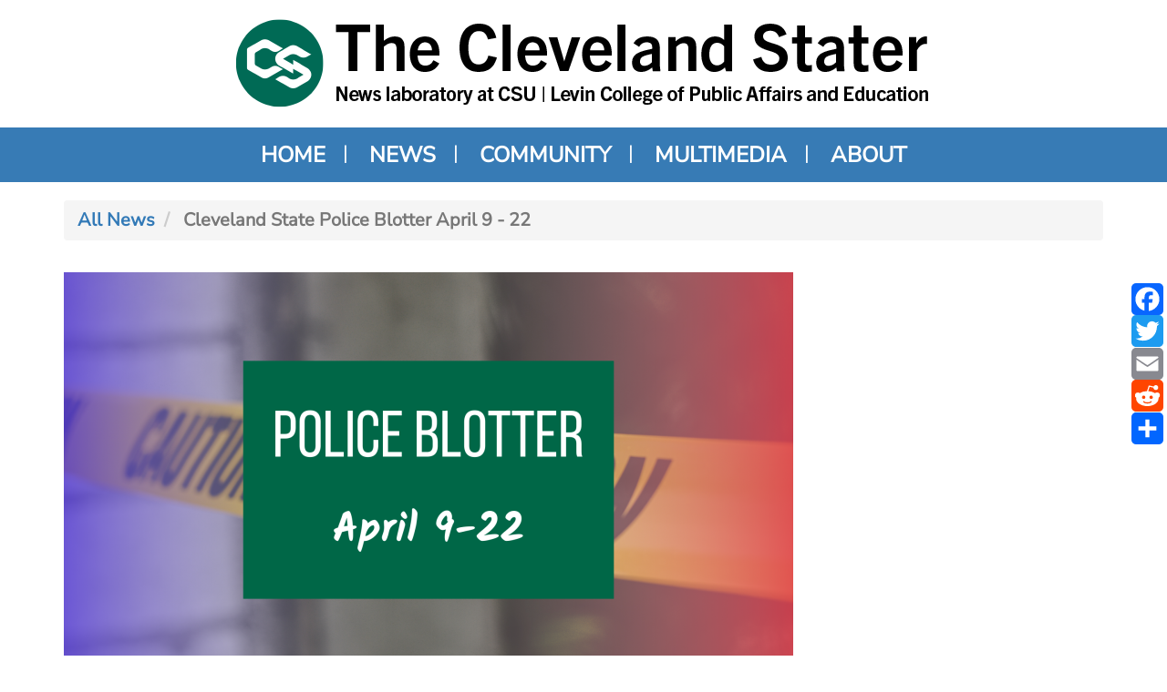

--- FILE ---
content_type: text/html; charset=UTF-8
request_url: https://clevelandstater.com/news/cleveland-state-police-blotter-april-9-22
body_size: 37194
content:
<!DOCTYPE html>
<html  lang="en" dir="ltr" prefix="content: http://purl.org/rss/1.0/modules/content/  dc: http://purl.org/dc/terms/  foaf: http://xmlns.com/foaf/0.1/  og: http://ogp.me/ns#  rdfs: http://www.w3.org/2000/01/rdf-schema#  schema: http://schema.org/  sioc: http://rdfs.org/sioc/ns#  sioct: http://rdfs.org/sioc/types#  skos: http://www.w3.org/2004/02/skos/core#  xsd: http://www.w3.org/2001/XMLSchema# ">
  <head>
    <meta charset="utf-8" /><script type="text/javascript">(window.NREUM||(NREUM={})).init={ajax:{deny_list:["bam.nr-data.net"]},feature_flags:["soft_nav"]};(window.NREUM||(NREUM={})).loader_config={licenseKey:"NRJS-cdf0ef73feceffcd2dd",applicationID:"571852967",browserID:"572666450"};;/*! For license information please see nr-loader-rum-1.308.0.min.js.LICENSE.txt */
(()=>{var e,t,r={163:(e,t,r)=>{"use strict";r.d(t,{j:()=>E});var n=r(384),i=r(1741);var a=r(2555);r(860).K7.genericEvents;const s="experimental.resources",o="register",c=e=>{if(!e||"string"!=typeof e)return!1;try{document.createDocumentFragment().querySelector(e)}catch{return!1}return!0};var d=r(2614),u=r(944),l=r(8122);const f="[data-nr-mask]",g=e=>(0,l.a)(e,(()=>{const e={feature_flags:[],experimental:{allow_registered_children:!1,resources:!1},mask_selector:"*",block_selector:"[data-nr-block]",mask_input_options:{color:!1,date:!1,"datetime-local":!1,email:!1,month:!1,number:!1,range:!1,search:!1,tel:!1,text:!1,time:!1,url:!1,week:!1,textarea:!1,select:!1,password:!0}};return{ajax:{deny_list:void 0,block_internal:!0,enabled:!0,autoStart:!0},api:{get allow_registered_children(){return e.feature_flags.includes(o)||e.experimental.allow_registered_children},set allow_registered_children(t){e.experimental.allow_registered_children=t},duplicate_registered_data:!1},browser_consent_mode:{enabled:!1},distributed_tracing:{enabled:void 0,exclude_newrelic_header:void 0,cors_use_newrelic_header:void 0,cors_use_tracecontext_headers:void 0,allowed_origins:void 0},get feature_flags(){return e.feature_flags},set feature_flags(t){e.feature_flags=t},generic_events:{enabled:!0,autoStart:!0},harvest:{interval:30},jserrors:{enabled:!0,autoStart:!0},logging:{enabled:!0,autoStart:!0},metrics:{enabled:!0,autoStart:!0},obfuscate:void 0,page_action:{enabled:!0},page_view_event:{enabled:!0,autoStart:!0},page_view_timing:{enabled:!0,autoStart:!0},performance:{capture_marks:!1,capture_measures:!1,capture_detail:!0,resources:{get enabled(){return e.feature_flags.includes(s)||e.experimental.resources},set enabled(t){e.experimental.resources=t},asset_types:[],first_party_domains:[],ignore_newrelic:!0}},privacy:{cookies_enabled:!0},proxy:{assets:void 0,beacon:void 0},session:{expiresMs:d.wk,inactiveMs:d.BB},session_replay:{autoStart:!0,enabled:!1,preload:!1,sampling_rate:10,error_sampling_rate:100,collect_fonts:!1,inline_images:!1,fix_stylesheets:!0,mask_all_inputs:!0,get mask_text_selector(){return e.mask_selector},set mask_text_selector(t){c(t)?e.mask_selector="".concat(t,",").concat(f):""===t||null===t?e.mask_selector=f:(0,u.R)(5,t)},get block_class(){return"nr-block"},get ignore_class(){return"nr-ignore"},get mask_text_class(){return"nr-mask"},get block_selector(){return e.block_selector},set block_selector(t){c(t)?e.block_selector+=",".concat(t):""!==t&&(0,u.R)(6,t)},get mask_input_options(){return e.mask_input_options},set mask_input_options(t){t&&"object"==typeof t?e.mask_input_options={...t,password:!0}:(0,u.R)(7,t)}},session_trace:{enabled:!0,autoStart:!0},soft_navigations:{enabled:!0,autoStart:!0},spa:{enabled:!0,autoStart:!0},ssl:void 0,user_actions:{enabled:!0,elementAttributes:["id","className","tagName","type"]}}})());var p=r(6154),m=r(9324);let h=0;const v={buildEnv:m.F3,distMethod:m.Xs,version:m.xv,originTime:p.WN},b={consented:!1},y={appMetadata:{},get consented(){return this.session?.state?.consent||b.consented},set consented(e){b.consented=e},customTransaction:void 0,denyList:void 0,disabled:!1,harvester:void 0,isolatedBacklog:!1,isRecording:!1,loaderType:void 0,maxBytes:3e4,obfuscator:void 0,onerror:void 0,ptid:void 0,releaseIds:{},session:void 0,timeKeeper:void 0,registeredEntities:[],jsAttributesMetadata:{bytes:0},get harvestCount(){return++h}},_=e=>{const t=(0,l.a)(e,y),r=Object.keys(v).reduce((e,t)=>(e[t]={value:v[t],writable:!1,configurable:!0,enumerable:!0},e),{});return Object.defineProperties(t,r)};var w=r(5701);const x=e=>{const t=e.startsWith("http");e+="/",r.p=t?e:"https://"+e};var R=r(7836),k=r(3241);const A={accountID:void 0,trustKey:void 0,agentID:void 0,licenseKey:void 0,applicationID:void 0,xpid:void 0},S=e=>(0,l.a)(e,A),T=new Set;function E(e,t={},r,s){let{init:o,info:c,loader_config:d,runtime:u={},exposed:l=!0}=t;if(!c){const e=(0,n.pV)();o=e.init,c=e.info,d=e.loader_config}e.init=g(o||{}),e.loader_config=S(d||{}),c.jsAttributes??={},p.bv&&(c.jsAttributes.isWorker=!0),e.info=(0,a.D)(c);const f=e.init,m=[c.beacon,c.errorBeacon];T.has(e.agentIdentifier)||(f.proxy.assets&&(x(f.proxy.assets),m.push(f.proxy.assets)),f.proxy.beacon&&m.push(f.proxy.beacon),e.beacons=[...m],function(e){const t=(0,n.pV)();Object.getOwnPropertyNames(i.W.prototype).forEach(r=>{const n=i.W.prototype[r];if("function"!=typeof n||"constructor"===n)return;let a=t[r];e[r]&&!1!==e.exposed&&"micro-agent"!==e.runtime?.loaderType&&(t[r]=(...t)=>{const n=e[r](...t);return a?a(...t):n})})}(e),(0,n.US)("activatedFeatures",w.B)),u.denyList=[...f.ajax.deny_list||[],...f.ajax.block_internal?m:[]],u.ptid=e.agentIdentifier,u.loaderType=r,e.runtime=_(u),T.has(e.agentIdentifier)||(e.ee=R.ee.get(e.agentIdentifier),e.exposed=l,(0,k.W)({agentIdentifier:e.agentIdentifier,drained:!!w.B?.[e.agentIdentifier],type:"lifecycle",name:"initialize",feature:void 0,data:e.config})),T.add(e.agentIdentifier)}},384:(e,t,r)=>{"use strict";r.d(t,{NT:()=>s,US:()=>u,Zm:()=>o,bQ:()=>d,dV:()=>c,pV:()=>l});var n=r(6154),i=r(1863),a=r(1910);const s={beacon:"bam.nr-data.net",errorBeacon:"bam.nr-data.net"};function o(){return n.gm.NREUM||(n.gm.NREUM={}),void 0===n.gm.newrelic&&(n.gm.newrelic=n.gm.NREUM),n.gm.NREUM}function c(){let e=o();return e.o||(e.o={ST:n.gm.setTimeout,SI:n.gm.setImmediate||n.gm.setInterval,CT:n.gm.clearTimeout,XHR:n.gm.XMLHttpRequest,REQ:n.gm.Request,EV:n.gm.Event,PR:n.gm.Promise,MO:n.gm.MutationObserver,FETCH:n.gm.fetch,WS:n.gm.WebSocket},(0,a.i)(...Object.values(e.o))),e}function d(e,t){let r=o();r.initializedAgents??={},t.initializedAt={ms:(0,i.t)(),date:new Date},r.initializedAgents[e]=t}function u(e,t){o()[e]=t}function l(){return function(){let e=o();const t=e.info||{};e.info={beacon:s.beacon,errorBeacon:s.errorBeacon,...t}}(),function(){let e=o();const t=e.init||{};e.init={...t}}(),c(),function(){let e=o();const t=e.loader_config||{};e.loader_config={...t}}(),o()}},782:(e,t,r)=>{"use strict";r.d(t,{T:()=>n});const n=r(860).K7.pageViewTiming},860:(e,t,r)=>{"use strict";r.d(t,{$J:()=>u,K7:()=>c,P3:()=>d,XX:()=>i,Yy:()=>o,df:()=>a,qY:()=>n,v4:()=>s});const n="events",i="jserrors",a="browser/blobs",s="rum",o="browser/logs",c={ajax:"ajax",genericEvents:"generic_events",jserrors:i,logging:"logging",metrics:"metrics",pageAction:"page_action",pageViewEvent:"page_view_event",pageViewTiming:"page_view_timing",sessionReplay:"session_replay",sessionTrace:"session_trace",softNav:"soft_navigations",spa:"spa"},d={[c.pageViewEvent]:1,[c.pageViewTiming]:2,[c.metrics]:3,[c.jserrors]:4,[c.spa]:5,[c.ajax]:6,[c.sessionTrace]:7,[c.softNav]:8,[c.sessionReplay]:9,[c.logging]:10,[c.genericEvents]:11},u={[c.pageViewEvent]:s,[c.pageViewTiming]:n,[c.ajax]:n,[c.spa]:n,[c.softNav]:n,[c.metrics]:i,[c.jserrors]:i,[c.sessionTrace]:a,[c.sessionReplay]:a,[c.logging]:o,[c.genericEvents]:"ins"}},944:(e,t,r)=>{"use strict";r.d(t,{R:()=>i});var n=r(3241);function i(e,t){"function"==typeof console.debug&&(console.debug("New Relic Warning: https://github.com/newrelic/newrelic-browser-agent/blob/main/docs/warning-codes.md#".concat(e),t),(0,n.W)({agentIdentifier:null,drained:null,type:"data",name:"warn",feature:"warn",data:{code:e,secondary:t}}))}},1687:(e,t,r)=>{"use strict";r.d(t,{Ak:()=>d,Ze:()=>f,x3:()=>u});var n=r(3241),i=r(7836),a=r(3606),s=r(860),o=r(2646);const c={};function d(e,t){const r={staged:!1,priority:s.P3[t]||0};l(e),c[e].get(t)||c[e].set(t,r)}function u(e,t){e&&c[e]&&(c[e].get(t)&&c[e].delete(t),p(e,t,!1),c[e].size&&g(e))}function l(e){if(!e)throw new Error("agentIdentifier required");c[e]||(c[e]=new Map)}function f(e="",t="feature",r=!1){if(l(e),!e||!c[e].get(t)||r)return p(e,t);c[e].get(t).staged=!0,g(e)}function g(e){const t=Array.from(c[e]);t.every(([e,t])=>t.staged)&&(t.sort((e,t)=>e[1].priority-t[1].priority),t.forEach(([t])=>{c[e].delete(t),p(e,t)}))}function p(e,t,r=!0){const s=e?i.ee.get(e):i.ee,c=a.i.handlers;if(!s.aborted&&s.backlog&&c){if((0,n.W)({agentIdentifier:e,type:"lifecycle",name:"drain",feature:t}),r){const e=s.backlog[t],r=c[t];if(r){for(let t=0;e&&t<e.length;++t)m(e[t],r);Object.entries(r).forEach(([e,t])=>{Object.values(t||{}).forEach(t=>{t[0]?.on&&t[0]?.context()instanceof o.y&&t[0].on(e,t[1])})})}}s.isolatedBacklog||delete c[t],s.backlog[t]=null,s.emit("drain-"+t,[])}}function m(e,t){var r=e[1];Object.values(t[r]||{}).forEach(t=>{var r=e[0];if(t[0]===r){var n=t[1],i=e[3],a=e[2];n.apply(i,a)}})}},1738:(e,t,r)=>{"use strict";r.d(t,{U:()=>g,Y:()=>f});var n=r(3241),i=r(9908),a=r(1863),s=r(944),o=r(5701),c=r(3969),d=r(8362),u=r(860),l=r(4261);function f(e,t,r,a){const f=a||r;!f||f[e]&&f[e]!==d.d.prototype[e]||(f[e]=function(){(0,i.p)(c.xV,["API/"+e+"/called"],void 0,u.K7.metrics,r.ee),(0,n.W)({agentIdentifier:r.agentIdentifier,drained:!!o.B?.[r.agentIdentifier],type:"data",name:"api",feature:l.Pl+e,data:{}});try{return t.apply(this,arguments)}catch(e){(0,s.R)(23,e)}})}function g(e,t,r,n,s){const o=e.info;null===r?delete o.jsAttributes[t]:o.jsAttributes[t]=r,(s||null===r)&&(0,i.p)(l.Pl+n,[(0,a.t)(),t,r],void 0,"session",e.ee)}},1741:(e,t,r)=>{"use strict";r.d(t,{W:()=>a});var n=r(944),i=r(4261);class a{#e(e,...t){if(this[e]!==a.prototype[e])return this[e](...t);(0,n.R)(35,e)}addPageAction(e,t){return this.#e(i.hG,e,t)}register(e){return this.#e(i.eY,e)}recordCustomEvent(e,t){return this.#e(i.fF,e,t)}setPageViewName(e,t){return this.#e(i.Fw,e,t)}setCustomAttribute(e,t,r){return this.#e(i.cD,e,t,r)}noticeError(e,t){return this.#e(i.o5,e,t)}setUserId(e,t=!1){return this.#e(i.Dl,e,t)}setApplicationVersion(e){return this.#e(i.nb,e)}setErrorHandler(e){return this.#e(i.bt,e)}addRelease(e,t){return this.#e(i.k6,e,t)}log(e,t){return this.#e(i.$9,e,t)}start(){return this.#e(i.d3)}finished(e){return this.#e(i.BL,e)}recordReplay(){return this.#e(i.CH)}pauseReplay(){return this.#e(i.Tb)}addToTrace(e){return this.#e(i.U2,e)}setCurrentRouteName(e){return this.#e(i.PA,e)}interaction(e){return this.#e(i.dT,e)}wrapLogger(e,t,r){return this.#e(i.Wb,e,t,r)}measure(e,t){return this.#e(i.V1,e,t)}consent(e){return this.#e(i.Pv,e)}}},1863:(e,t,r)=>{"use strict";function n(){return Math.floor(performance.now())}r.d(t,{t:()=>n})},1910:(e,t,r)=>{"use strict";r.d(t,{i:()=>a});var n=r(944);const i=new Map;function a(...e){return e.every(e=>{if(i.has(e))return i.get(e);const t="function"==typeof e?e.toString():"",r=t.includes("[native code]"),a=t.includes("nrWrapper");return r||a||(0,n.R)(64,e?.name||t),i.set(e,r),r})}},2555:(e,t,r)=>{"use strict";r.d(t,{D:()=>o,f:()=>s});var n=r(384),i=r(8122);const a={beacon:n.NT.beacon,errorBeacon:n.NT.errorBeacon,licenseKey:void 0,applicationID:void 0,sa:void 0,queueTime:void 0,applicationTime:void 0,ttGuid:void 0,user:void 0,account:void 0,product:void 0,extra:void 0,jsAttributes:{},userAttributes:void 0,atts:void 0,transactionName:void 0,tNamePlain:void 0};function s(e){try{return!!e.licenseKey&&!!e.errorBeacon&&!!e.applicationID}catch(e){return!1}}const o=e=>(0,i.a)(e,a)},2614:(e,t,r)=>{"use strict";r.d(t,{BB:()=>s,H3:()=>n,g:()=>d,iL:()=>c,tS:()=>o,uh:()=>i,wk:()=>a});const n="NRBA",i="SESSION",a=144e5,s=18e5,o={STARTED:"session-started",PAUSE:"session-pause",RESET:"session-reset",RESUME:"session-resume",UPDATE:"session-update"},c={SAME_TAB:"same-tab",CROSS_TAB:"cross-tab"},d={OFF:0,FULL:1,ERROR:2}},2646:(e,t,r)=>{"use strict";r.d(t,{y:()=>n});class n{constructor(e){this.contextId=e}}},2843:(e,t,r)=>{"use strict";r.d(t,{G:()=>a,u:()=>i});var n=r(3878);function i(e,t=!1,r,i){(0,n.DD)("visibilitychange",function(){if(t)return void("hidden"===document.visibilityState&&e());e(document.visibilityState)},r,i)}function a(e,t,r){(0,n.sp)("pagehide",e,t,r)}},3241:(e,t,r)=>{"use strict";r.d(t,{W:()=>a});var n=r(6154);const i="newrelic";function a(e={}){try{n.gm.dispatchEvent(new CustomEvent(i,{detail:e}))}catch(e){}}},3606:(e,t,r)=>{"use strict";r.d(t,{i:()=>a});var n=r(9908);a.on=s;var i=a.handlers={};function a(e,t,r,a){s(a||n.d,i,e,t,r)}function s(e,t,r,i,a){a||(a="feature"),e||(e=n.d);var s=t[a]=t[a]||{};(s[r]=s[r]||[]).push([e,i])}},3878:(e,t,r)=>{"use strict";function n(e,t){return{capture:e,passive:!1,signal:t}}function i(e,t,r=!1,i){window.addEventListener(e,t,n(r,i))}function a(e,t,r=!1,i){document.addEventListener(e,t,n(r,i))}r.d(t,{DD:()=>a,jT:()=>n,sp:()=>i})},3969:(e,t,r)=>{"use strict";r.d(t,{TZ:()=>n,XG:()=>o,rs:()=>i,xV:()=>s,z_:()=>a});const n=r(860).K7.metrics,i="sm",a="cm",s="storeSupportabilityMetrics",o="storeEventMetrics"},4234:(e,t,r)=>{"use strict";r.d(t,{W:()=>a});var n=r(7836),i=r(1687);class a{constructor(e,t){this.agentIdentifier=e,this.ee=n.ee.get(e),this.featureName=t,this.blocked=!1}deregisterDrain(){(0,i.x3)(this.agentIdentifier,this.featureName)}}},4261:(e,t,r)=>{"use strict";r.d(t,{$9:()=>d,BL:()=>o,CH:()=>g,Dl:()=>_,Fw:()=>y,PA:()=>h,Pl:()=>n,Pv:()=>k,Tb:()=>l,U2:()=>a,V1:()=>R,Wb:()=>x,bt:()=>b,cD:()=>v,d3:()=>w,dT:()=>c,eY:()=>p,fF:()=>f,hG:()=>i,k6:()=>s,nb:()=>m,o5:()=>u});const n="api-",i="addPageAction",a="addToTrace",s="addRelease",o="finished",c="interaction",d="log",u="noticeError",l="pauseReplay",f="recordCustomEvent",g="recordReplay",p="register",m="setApplicationVersion",h="setCurrentRouteName",v="setCustomAttribute",b="setErrorHandler",y="setPageViewName",_="setUserId",w="start",x="wrapLogger",R="measure",k="consent"},5289:(e,t,r)=>{"use strict";r.d(t,{GG:()=>s,Qr:()=>c,sB:()=>o});var n=r(3878),i=r(6389);function a(){return"undefined"==typeof document||"complete"===document.readyState}function s(e,t){if(a())return e();const r=(0,i.J)(e),s=setInterval(()=>{a()&&(clearInterval(s),r())},500);(0,n.sp)("load",r,t)}function o(e){if(a())return e();(0,n.DD)("DOMContentLoaded",e)}function c(e){if(a())return e();(0,n.sp)("popstate",e)}},5607:(e,t,r)=>{"use strict";r.d(t,{W:()=>n});const n=(0,r(9566).bz)()},5701:(e,t,r)=>{"use strict";r.d(t,{B:()=>a,t:()=>s});var n=r(3241);const i=new Set,a={};function s(e,t){const r=t.agentIdentifier;a[r]??={},e&&"object"==typeof e&&(i.has(r)||(t.ee.emit("rumresp",[e]),a[r]=e,i.add(r),(0,n.W)({agentIdentifier:r,loaded:!0,drained:!0,type:"lifecycle",name:"load",feature:void 0,data:e})))}},6154:(e,t,r)=>{"use strict";r.d(t,{OF:()=>c,RI:()=>i,WN:()=>u,bv:()=>a,eN:()=>l,gm:()=>s,mw:()=>o,sb:()=>d});var n=r(1863);const i="undefined"!=typeof window&&!!window.document,a="undefined"!=typeof WorkerGlobalScope&&("undefined"!=typeof self&&self instanceof WorkerGlobalScope&&self.navigator instanceof WorkerNavigator||"undefined"!=typeof globalThis&&globalThis instanceof WorkerGlobalScope&&globalThis.navigator instanceof WorkerNavigator),s=i?window:"undefined"!=typeof WorkerGlobalScope&&("undefined"!=typeof self&&self instanceof WorkerGlobalScope&&self||"undefined"!=typeof globalThis&&globalThis instanceof WorkerGlobalScope&&globalThis),o=Boolean("hidden"===s?.document?.visibilityState),c=/iPad|iPhone|iPod/.test(s.navigator?.userAgent),d=c&&"undefined"==typeof SharedWorker,u=((()=>{const e=s.navigator?.userAgent?.match(/Firefox[/\s](\d+\.\d+)/);Array.isArray(e)&&e.length>=2&&e[1]})(),Date.now()-(0,n.t)()),l=()=>"undefined"!=typeof PerformanceNavigationTiming&&s?.performance?.getEntriesByType("navigation")?.[0]?.responseStart},6389:(e,t,r)=>{"use strict";function n(e,t=500,r={}){const n=r?.leading||!1;let i;return(...r)=>{n&&void 0===i&&(e.apply(this,r),i=setTimeout(()=>{i=clearTimeout(i)},t)),n||(clearTimeout(i),i=setTimeout(()=>{e.apply(this,r)},t))}}function i(e){let t=!1;return(...r)=>{t||(t=!0,e.apply(this,r))}}r.d(t,{J:()=>i,s:()=>n})},6630:(e,t,r)=>{"use strict";r.d(t,{T:()=>n});const n=r(860).K7.pageViewEvent},7699:(e,t,r)=>{"use strict";r.d(t,{It:()=>a,KC:()=>o,No:()=>i,qh:()=>s});var n=r(860);const i=16e3,a=1e6,s="SESSION_ERROR",o={[n.K7.logging]:!0,[n.K7.genericEvents]:!1,[n.K7.jserrors]:!1,[n.K7.ajax]:!1}},7836:(e,t,r)=>{"use strict";r.d(t,{P:()=>o,ee:()=>c});var n=r(384),i=r(8990),a=r(2646),s=r(5607);const o="nr@context:".concat(s.W),c=function e(t,r){var n={},s={},u={},l=!1;try{l=16===r.length&&d.initializedAgents?.[r]?.runtime.isolatedBacklog}catch(e){}var f={on:p,addEventListener:p,removeEventListener:function(e,t){var r=n[e];if(!r)return;for(var i=0;i<r.length;i++)r[i]===t&&r.splice(i,1)},emit:function(e,r,n,i,a){!1!==a&&(a=!0);if(c.aborted&&!i)return;t&&a&&t.emit(e,r,n);var o=g(n);m(e).forEach(e=>{e.apply(o,r)});var d=v()[s[e]];d&&d.push([f,e,r,o]);return o},get:h,listeners:m,context:g,buffer:function(e,t){const r=v();if(t=t||"feature",f.aborted)return;Object.entries(e||{}).forEach(([e,n])=>{s[n]=t,t in r||(r[t]=[])})},abort:function(){f._aborted=!0,Object.keys(f.backlog).forEach(e=>{delete f.backlog[e]})},isBuffering:function(e){return!!v()[s[e]]},debugId:r,backlog:l?{}:t&&"object"==typeof t.backlog?t.backlog:{},isolatedBacklog:l};return Object.defineProperty(f,"aborted",{get:()=>{let e=f._aborted||!1;return e||(t&&(e=t.aborted),e)}}),f;function g(e){return e&&e instanceof a.y?e:e?(0,i.I)(e,o,()=>new a.y(o)):new a.y(o)}function p(e,t){n[e]=m(e).concat(t)}function m(e){return n[e]||[]}function h(t){return u[t]=u[t]||e(f,t)}function v(){return f.backlog}}(void 0,"globalEE"),d=(0,n.Zm)();d.ee||(d.ee=c)},8122:(e,t,r)=>{"use strict";r.d(t,{a:()=>i});var n=r(944);function i(e,t){try{if(!e||"object"!=typeof e)return(0,n.R)(3);if(!t||"object"!=typeof t)return(0,n.R)(4);const r=Object.create(Object.getPrototypeOf(t),Object.getOwnPropertyDescriptors(t)),a=0===Object.keys(r).length?e:r;for(let s in a)if(void 0!==e[s])try{if(null===e[s]){r[s]=null;continue}Array.isArray(e[s])&&Array.isArray(t[s])?r[s]=Array.from(new Set([...e[s],...t[s]])):"object"==typeof e[s]&&"object"==typeof t[s]?r[s]=i(e[s],t[s]):r[s]=e[s]}catch(e){r[s]||(0,n.R)(1,e)}return r}catch(e){(0,n.R)(2,e)}}},8362:(e,t,r)=>{"use strict";r.d(t,{d:()=>a});var n=r(9566),i=r(1741);class a extends i.W{agentIdentifier=(0,n.LA)(16)}},8374:(e,t,r)=>{r.nc=(()=>{try{return document?.currentScript?.nonce}catch(e){}return""})()},8990:(e,t,r)=>{"use strict";r.d(t,{I:()=>i});var n=Object.prototype.hasOwnProperty;function i(e,t,r){if(n.call(e,t))return e[t];var i=r();if(Object.defineProperty&&Object.keys)try{return Object.defineProperty(e,t,{value:i,writable:!0,enumerable:!1}),i}catch(e){}return e[t]=i,i}},9324:(e,t,r)=>{"use strict";r.d(t,{F3:()=>i,Xs:()=>a,xv:()=>n});const n="1.308.0",i="PROD",a="CDN"},9566:(e,t,r)=>{"use strict";r.d(t,{LA:()=>o,bz:()=>s});var n=r(6154);const i="xxxxxxxx-xxxx-4xxx-yxxx-xxxxxxxxxxxx";function a(e,t){return e?15&e[t]:16*Math.random()|0}function s(){const e=n.gm?.crypto||n.gm?.msCrypto;let t,r=0;return e&&e.getRandomValues&&(t=e.getRandomValues(new Uint8Array(30))),i.split("").map(e=>"x"===e?a(t,r++).toString(16):"y"===e?(3&a()|8).toString(16):e).join("")}function o(e){const t=n.gm?.crypto||n.gm?.msCrypto;let r,i=0;t&&t.getRandomValues&&(r=t.getRandomValues(new Uint8Array(e)));const s=[];for(var o=0;o<e;o++)s.push(a(r,i++).toString(16));return s.join("")}},9908:(e,t,r)=>{"use strict";r.d(t,{d:()=>n,p:()=>i});var n=r(7836).ee.get("handle");function i(e,t,r,i,a){a?(a.buffer([e],i),a.emit(e,t,r)):(n.buffer([e],i),n.emit(e,t,r))}}},n={};function i(e){var t=n[e];if(void 0!==t)return t.exports;var a=n[e]={exports:{}};return r[e](a,a.exports,i),a.exports}i.m=r,i.d=(e,t)=>{for(var r in t)i.o(t,r)&&!i.o(e,r)&&Object.defineProperty(e,r,{enumerable:!0,get:t[r]})},i.f={},i.e=e=>Promise.all(Object.keys(i.f).reduce((t,r)=>(i.f[r](e,t),t),[])),i.u=e=>"nr-rum-1.308.0.min.js",i.o=(e,t)=>Object.prototype.hasOwnProperty.call(e,t),e={},t="NRBA-1.308.0.PROD:",i.l=(r,n,a,s)=>{if(e[r])e[r].push(n);else{var o,c;if(void 0!==a)for(var d=document.getElementsByTagName("script"),u=0;u<d.length;u++){var l=d[u];if(l.getAttribute("src")==r||l.getAttribute("data-webpack")==t+a){o=l;break}}if(!o){c=!0;var f={296:"sha512-+MIMDsOcckGXa1EdWHqFNv7P+JUkd5kQwCBr3KE6uCvnsBNUrdSt4a/3/L4j4TxtnaMNjHpza2/erNQbpacJQA=="};(o=document.createElement("script")).charset="utf-8",i.nc&&o.setAttribute("nonce",i.nc),o.setAttribute("data-webpack",t+a),o.src=r,0!==o.src.indexOf(window.location.origin+"/")&&(o.crossOrigin="anonymous"),f[s]&&(o.integrity=f[s])}e[r]=[n];var g=(t,n)=>{o.onerror=o.onload=null,clearTimeout(p);var i=e[r];if(delete e[r],o.parentNode&&o.parentNode.removeChild(o),i&&i.forEach(e=>e(n)),t)return t(n)},p=setTimeout(g.bind(null,void 0,{type:"timeout",target:o}),12e4);o.onerror=g.bind(null,o.onerror),o.onload=g.bind(null,o.onload),c&&document.head.appendChild(o)}},i.r=e=>{"undefined"!=typeof Symbol&&Symbol.toStringTag&&Object.defineProperty(e,Symbol.toStringTag,{value:"Module"}),Object.defineProperty(e,"__esModule",{value:!0})},i.p="https://js-agent.newrelic.com/",(()=>{var e={374:0,840:0};i.f.j=(t,r)=>{var n=i.o(e,t)?e[t]:void 0;if(0!==n)if(n)r.push(n[2]);else{var a=new Promise((r,i)=>n=e[t]=[r,i]);r.push(n[2]=a);var s=i.p+i.u(t),o=new Error;i.l(s,r=>{if(i.o(e,t)&&(0!==(n=e[t])&&(e[t]=void 0),n)){var a=r&&("load"===r.type?"missing":r.type),s=r&&r.target&&r.target.src;o.message="Loading chunk "+t+" failed: ("+a+": "+s+")",o.name="ChunkLoadError",o.type=a,o.request=s,n[1](o)}},"chunk-"+t,t)}};var t=(t,r)=>{var n,a,[s,o,c]=r,d=0;if(s.some(t=>0!==e[t])){for(n in o)i.o(o,n)&&(i.m[n]=o[n]);if(c)c(i)}for(t&&t(r);d<s.length;d++)a=s[d],i.o(e,a)&&e[a]&&e[a][0](),e[a]=0},r=self["webpackChunk:NRBA-1.308.0.PROD"]=self["webpackChunk:NRBA-1.308.0.PROD"]||[];r.forEach(t.bind(null,0)),r.push=t.bind(null,r.push.bind(r))})(),(()=>{"use strict";i(8374);var e=i(8362),t=i(860);const r=Object.values(t.K7);var n=i(163);var a=i(9908),s=i(1863),o=i(4261),c=i(1738);var d=i(1687),u=i(4234),l=i(5289),f=i(6154),g=i(944),p=i(384);const m=e=>f.RI&&!0===e?.privacy.cookies_enabled;function h(e){return!!(0,p.dV)().o.MO&&m(e)&&!0===e?.session_trace.enabled}var v=i(6389),b=i(7699);class y extends u.W{constructor(e,t){super(e.agentIdentifier,t),this.agentRef=e,this.abortHandler=void 0,this.featAggregate=void 0,this.loadedSuccessfully=void 0,this.onAggregateImported=new Promise(e=>{this.loadedSuccessfully=e}),this.deferred=Promise.resolve(),!1===e.init[this.featureName].autoStart?this.deferred=new Promise((t,r)=>{this.ee.on("manual-start-all",(0,v.J)(()=>{(0,d.Ak)(e.agentIdentifier,this.featureName),t()}))}):(0,d.Ak)(e.agentIdentifier,t)}importAggregator(e,t,r={}){if(this.featAggregate)return;const n=async()=>{let n;await this.deferred;try{if(m(e.init)){const{setupAgentSession:t}=await i.e(296).then(i.bind(i,3305));n=t(e)}}catch(e){(0,g.R)(20,e),this.ee.emit("internal-error",[e]),(0,a.p)(b.qh,[e],void 0,this.featureName,this.ee)}try{if(!this.#t(this.featureName,n,e.init))return(0,d.Ze)(this.agentIdentifier,this.featureName),void this.loadedSuccessfully(!1);const{Aggregate:i}=await t();this.featAggregate=new i(e,r),e.runtime.harvester.initializedAggregates.push(this.featAggregate),this.loadedSuccessfully(!0)}catch(e){(0,g.R)(34,e),this.abortHandler?.(),(0,d.Ze)(this.agentIdentifier,this.featureName,!0),this.loadedSuccessfully(!1),this.ee&&this.ee.abort()}};f.RI?(0,l.GG)(()=>n(),!0):n()}#t(e,r,n){if(this.blocked)return!1;switch(e){case t.K7.sessionReplay:return h(n)&&!!r;case t.K7.sessionTrace:return!!r;default:return!0}}}var _=i(6630),w=i(2614),x=i(3241);class R extends y{static featureName=_.T;constructor(e){var t;super(e,_.T),this.setupInspectionEvents(e.agentIdentifier),t=e,(0,c.Y)(o.Fw,function(e,r){"string"==typeof e&&("/"!==e.charAt(0)&&(e="/"+e),t.runtime.customTransaction=(r||"http://custom.transaction")+e,(0,a.p)(o.Pl+o.Fw,[(0,s.t)()],void 0,void 0,t.ee))},t),this.importAggregator(e,()=>i.e(296).then(i.bind(i,3943)))}setupInspectionEvents(e){const t=(t,r)=>{t&&(0,x.W)({agentIdentifier:e,timeStamp:t.timeStamp,loaded:"complete"===t.target.readyState,type:"window",name:r,data:t.target.location+""})};(0,l.sB)(e=>{t(e,"DOMContentLoaded")}),(0,l.GG)(e=>{t(e,"load")}),(0,l.Qr)(e=>{t(e,"navigate")}),this.ee.on(w.tS.UPDATE,(t,r)=>{(0,x.W)({agentIdentifier:e,type:"lifecycle",name:"session",data:r})})}}class k extends e.d{constructor(e){var t;(super(),f.gm)?(this.features={},(0,p.bQ)(this.agentIdentifier,this),this.desiredFeatures=new Set(e.features||[]),this.desiredFeatures.add(R),(0,n.j)(this,e,e.loaderType||"agent"),t=this,(0,c.Y)(o.cD,function(e,r,n=!1){if("string"==typeof e){if(["string","number","boolean"].includes(typeof r)||null===r)return(0,c.U)(t,e,r,o.cD,n);(0,g.R)(40,typeof r)}else(0,g.R)(39,typeof e)},t),function(e){(0,c.Y)(o.Dl,function(t,r=!1){if("string"!=typeof t&&null!==t)return void(0,g.R)(41,typeof t);const n=e.info.jsAttributes["enduser.id"];r&&null!=n&&n!==t?(0,a.p)(o.Pl+"setUserIdAndResetSession",[t],void 0,"session",e.ee):(0,c.U)(e,"enduser.id",t,o.Dl,!0)},e)}(this),function(e){(0,c.Y)(o.nb,function(t){if("string"==typeof t||null===t)return(0,c.U)(e,"application.version",t,o.nb,!1);(0,g.R)(42,typeof t)},e)}(this),function(e){(0,c.Y)(o.d3,function(){e.ee.emit("manual-start-all")},e)}(this),function(e){(0,c.Y)(o.Pv,function(t=!0){if("boolean"==typeof t){if((0,a.p)(o.Pl+o.Pv,[t],void 0,"session",e.ee),e.runtime.consented=t,t){const t=e.features.page_view_event;t.onAggregateImported.then(e=>{const r=t.featAggregate;e&&!r.sentRum&&r.sendRum()})}}else(0,g.R)(65,typeof t)},e)}(this),this.run()):(0,g.R)(21)}get config(){return{info:this.info,init:this.init,loader_config:this.loader_config,runtime:this.runtime}}get api(){return this}run(){try{const e=function(e){const t={};return r.forEach(r=>{t[r]=!!e[r]?.enabled}),t}(this.init),n=[...this.desiredFeatures];n.sort((e,r)=>t.P3[e.featureName]-t.P3[r.featureName]),n.forEach(r=>{if(!e[r.featureName]&&r.featureName!==t.K7.pageViewEvent)return;if(r.featureName===t.K7.spa)return void(0,g.R)(67);const n=function(e){switch(e){case t.K7.ajax:return[t.K7.jserrors];case t.K7.sessionTrace:return[t.K7.ajax,t.K7.pageViewEvent];case t.K7.sessionReplay:return[t.K7.sessionTrace];case t.K7.pageViewTiming:return[t.K7.pageViewEvent];default:return[]}}(r.featureName).filter(e=>!(e in this.features));n.length>0&&(0,g.R)(36,{targetFeature:r.featureName,missingDependencies:n}),this.features[r.featureName]=new r(this)})}catch(e){(0,g.R)(22,e);for(const e in this.features)this.features[e].abortHandler?.();const t=(0,p.Zm)();delete t.initializedAgents[this.agentIdentifier]?.features,delete this.sharedAggregator;return t.ee.get(this.agentIdentifier).abort(),!1}}}var A=i(2843),S=i(782);class T extends y{static featureName=S.T;constructor(e){super(e,S.T),f.RI&&((0,A.u)(()=>(0,a.p)("docHidden",[(0,s.t)()],void 0,S.T,this.ee),!0),(0,A.G)(()=>(0,a.p)("winPagehide",[(0,s.t)()],void 0,S.T,this.ee)),this.importAggregator(e,()=>i.e(296).then(i.bind(i,2117))))}}var E=i(3969);class I extends y{static featureName=E.TZ;constructor(e){super(e,E.TZ),f.RI&&document.addEventListener("securitypolicyviolation",e=>{(0,a.p)(E.xV,["Generic/CSPViolation/Detected"],void 0,this.featureName,this.ee)}),this.importAggregator(e,()=>i.e(296).then(i.bind(i,9623)))}}new k({features:[R,T,I],loaderType:"lite"})})()})();</script>
<noscript><style>form.antibot * :not(.antibot-message) { display: none !important; }</style>
</noscript><meta name="description" content="April 9 &amp; 10   There were no logs for April 9 and 10.  " />
<meta name="geo.placename" content="Cleveland, Ohio" />
<meta name="geo.region" content="US-OH" />
<link rel="canonical" href="https://clevelandstater.com/news/cleveland-state-police-blotter-april-9-22" />
<link rel="icon" href="/themes/custom/stater/favicons/favicon.ico" />
<link rel="icon" sizes="16x16" href="/themes/custom/stater/favicons/favicon-16x16.png" />
<link rel="icon" sizes="32x32" href="/themes/custom/stater/favicons/favicon-32x32.png" />
<link rel="icon" sizes="96x96" href="/themes/custom/stater/favicons/favicon-96x96.png" />
<link rel="apple-touch-icon" href="/themes/custom/stater/favicons/apple-icon-60x60.png" />
<link rel="apple-touch-icon" sizes="72x72" href="/themes/custom/stater/favicons/apple-icon-72x72.png" />
<link rel="apple-touch-icon" sizes="76x76" href="/themes/custom/stater/favicons/apple-icon-76x76.png" />
<link rel="apple-touch-icon" sizes="114x114" href="/themes/custom/stater/favicons/apple-icon-114x114.png" />
<link rel="apple-touch-icon" sizes="120x120" href="/themes/custom/stater/favicons/apple-icon-120x120.png" />
<link rel="apple-touch-icon" sizes="144x144" href="/themes/custom/stater/favicons/apple-icon-144x144.png" />
<link rel="apple-touch-icon" sizes="152x152" href="/themes/custom/stater/favicons/apple-icon-152x152.png" />
<link rel="apple-touch-icon" sizes="180x180" href="/themes/custom/stater/favicons/apple-icon-180x180.png" />
<meta name="Generator" content="Drupal 9 (https://www.drupal.org)" />
<meta name="MobileOptimized" content="width" />
<meta name="HandheldFriendly" content="true" />
<meta name="viewport" content="width=device-width, initial-scale=1.0" />
<script>window.a2a_config=window.a2a_config||{};a2a_config.callbacks=[];a2a_config.overlays=[];a2a_config.templates={};</script>

    <title>Cleveland State Police Blotter April 9 - 22 | Cleveland Stater</title>
    <link rel="stylesheet" media="all" href="/libraries/slick/slick/slick.css?t97mi8" />
<link rel="stylesheet" media="all" href="/libraries/drupal-superfish/css/superfish.css?t97mi8" />
<link rel="stylesheet" media="all" href="/modules/contrib/slick/css/layout/slick.module.css?t97mi8" />
<link rel="stylesheet" media="all" href="/core/assets/vendor/jquery.ui/themes/base/core.css?t97mi8" />
<link rel="stylesheet" media="all" href="/core/assets/vendor/jquery.ui/themes/base/controlgroup.css?t97mi8" />
<link rel="stylesheet" media="all" href="/core/assets/vendor/jquery.ui/themes/base/checkboxradio.css?t97mi8" />
<link rel="stylesheet" media="all" href="/core/assets/vendor/jquery.ui/themes/base/resizable.css?t97mi8" />
<link rel="stylesheet" media="all" href="/core/assets/vendor/jquery.ui/themes/base/button.css?t97mi8" />
<link rel="stylesheet" media="all" href="/core/assets/vendor/jquery.ui/themes/base/dialog.css?t97mi8" />
<link rel="stylesheet" media="all" href="/core/modules/system/css/components/align.module.css?t97mi8" />
<link rel="stylesheet" media="all" href="/core/modules/system/css/components/fieldgroup.module.css?t97mi8" />
<link rel="stylesheet" media="all" href="/core/modules/system/css/components/container-inline.module.css?t97mi8" />
<link rel="stylesheet" media="all" href="/core/modules/system/css/components/clearfix.module.css?t97mi8" />
<link rel="stylesheet" media="all" href="/core/modules/system/css/components/details.module.css?t97mi8" />
<link rel="stylesheet" media="all" href="/core/modules/system/css/components/hidden.module.css?t97mi8" />
<link rel="stylesheet" media="all" href="/core/modules/system/css/components/item-list.module.css?t97mi8" />
<link rel="stylesheet" media="all" href="/core/modules/system/css/components/js.module.css?t97mi8" />
<link rel="stylesheet" media="all" href="/core/modules/system/css/components/nowrap.module.css?t97mi8" />
<link rel="stylesheet" media="all" href="/core/modules/system/css/components/position-container.module.css?t97mi8" />
<link rel="stylesheet" media="all" href="/core/modules/system/css/components/progress.module.css?t97mi8" />
<link rel="stylesheet" media="all" href="/core/modules/system/css/components/reset-appearance.module.css?t97mi8" />
<link rel="stylesheet" media="all" href="/core/modules/system/css/components/resize.module.css?t97mi8" />
<link rel="stylesheet" media="all" href="/core/modules/system/css/components/sticky-header.module.css?t97mi8" />
<link rel="stylesheet" media="all" href="/core/modules/system/css/components/system-status-counter.css?t97mi8" />
<link rel="stylesheet" media="all" href="/core/modules/system/css/components/system-status-report-counters.css?t97mi8" />
<link rel="stylesheet" media="all" href="/core/modules/system/css/components/system-status-report-general-info.css?t97mi8" />
<link rel="stylesheet" media="all" href="/core/modules/system/css/components/tablesort.module.css?t97mi8" />
<link rel="stylesheet" media="all" href="/core/modules/system/css/components/tree-child.module.css?t97mi8" />
<link rel="stylesheet" media="all" href="/core/modules/filter/css/filter.caption.css?t97mi8" />
<link rel="stylesheet" media="all" href="/core/modules/media/css/filter.caption.css?t97mi8" />
<link rel="stylesheet" media="all" href="/core/modules/views/css/views.module.css?t97mi8" />
<link rel="stylesheet" media="all" href="/modules/contrib/blazy/css/blazy.css?t97mi8" />
<link rel="stylesheet" media="all" href="/modules/contrib/blazy/css/components/blazy.loading.css?t97mi8" />
<link rel="stylesheet" media="all" href="/modules/contrib/blazy/css/components/grid/blazy.grid.css?t97mi8" />
<link rel="stylesheet" media="all" href="/modules/contrib/slick/css/components/slick.thumbnail--hover.css?t97mi8" />
<link rel="stylesheet" media="all" href="/modules/contrib/bootstrap_paragraphs/css/bootstrap-paragraphs.min.css?t97mi8" />
<link rel="stylesheet" media="all" href="/modules/contrib/bootstrap_paragraphs/css/bootstrap-paragraphs-columns.min.css?t97mi8" />
<link rel="stylesheet" media="all" href="/modules/contrib/bootstrap_paragraphs/css/bootstrap-paragraphs-colors.min.css?t97mi8" />
<link rel="stylesheet" media="all" href="/core/assets/vendor/jquery.ui/themes/base/theme.css?t97mi8" />
<link rel="stylesheet" media="all" href="/libraries/slick/slick/slick-theme.css?t97mi8" />
<link rel="stylesheet" media="all" href="/modules/contrib/addtoany/css/addtoany.css?t97mi8" />
<link rel="stylesheet" media="all" href="https://use.fontawesome.com/releases/v5.10.0/css/all.css" />
<link rel="stylesheet" media="all" href="https://use.fontawesome.com/releases/v5.10.0/css/v4-shims.css" />
<link rel="stylesheet" media="all" href="/modules/contrib/paragraphs/css/paragraphs.unpublished.css?t97mi8" />
<link rel="stylesheet" media="all" href="/modules/contrib/slick/css/theme/slick.theme.css?t97mi8" />
<link rel="stylesheet" media="all" href="/modules/contrib/slick/css/theme/slick.theme--default.css?t97mi8" />
<link rel="stylesheet" media="all" href="/libraries/drupal-superfish/style/default/default.css?t97mi8" />
<link rel="stylesheet" media="all" href="/themes/custom/stater/css/style.css?t97mi8" />

    
  </head>
  <body class="path-node page-node-type-article has-glyphicons">
    <a href="#main-content" class="visually-hidden focusable skip-link">
      Skip to main content
    </a>
    
      <div class="dialog-off-canvas-main-canvas" data-off-canvas-main-canvas>
              <header class="navbar navbar-default" id="navbar" role="banner">
      <div class="navbar-header">
          <div class="region region-navigation">
      <a class="logo navbar-btn pull-left" href="/" title="Home" rel="home">
    <img src="/themes/custom/stater/images/stater-logo.png" alt="Home" />
  </a>
    <section id="block-mainnavigation" class="block block-superfish block-superfishmain clearfix">
  
    

      
<ul id="superfish-main" class="menu sf-menu sf-main sf-horizontal sf-style-default">
  
<li id="main-standardfront-page" class="sf-depth-1 sf-no-children"><a href="/" class="sf-depth-1">Home</a></li><li id="main-menu-link-contentdd77f9eb-3366-4eb9-85f9-e9b33d9808ee" class="sf-depth-1 menuparent"><a href="/news" class="sf-depth-1 menuparent">News</a><ul><li id="main-menu-link-content1c42c7d1-7f87-4977-bf11-0dbb2558c73e" class="sf-depth-2 sf-no-children"><a href="/news" title="News" class="sf-depth-2">All News</a></li><li id="main-menu-link-content98045505-0c8a-4a3b-a34b-3a3aca38a80c" class="sf-depth-2 sf-no-children"><a href="/news/news" class="sf-depth-2">News</a></li><li id="main-menu-link-content30314bb3-0ece-464c-a52a-280e9f97a29c" class="sf-depth-2 sf-no-children"><a href="/news/community" title="Community" class="sf-depth-2">Community</a></li><li id="main-menu-link-content2fcf2517-0839-4456-9abd-def7b84910ba" class="sf-depth-2 sf-no-children"><a href="/news/sports" title="Sports" class="sf-depth-2">Sports</a></li><li id="main-menu-link-content646f2f9f-4992-4680-a564-ac9ee62a5324" class="sf-depth-2 sf-no-children"><a href="/news/arts-features" title="Arts &amp; Features" class="sf-depth-2">Arts &amp; Features</a></li><li id="main-menu-link-content228fe7e1-09ed-42f4-a8b0-aec805498075" class="sf-depth-2 sf-no-children"><a href="/news/opinion" class="sf-depth-2">Opinion</a></li></ul></li><li id="main-menu-link-content15b4645e-3dff-46b8-801e-4768fac76038" class="sf-depth-1 sf-no-children"><a href="/news/community" title="Community" class="sf-depth-1">Community</a></li><li id="main-menu-link-contenta8f28e78-37f3-47b6-94bf-c388a4fb5860" class="sf-depth-1 menuparent"><a href="/media" class="sf-depth-1 menuparent">Multimedia</a><ul><li id="main-menu-link-contentf39bd83c-bb1c-4916-80d3-721bae2ab3c4" class="sf-depth-2 sf-no-children"><a href="/media" class="sf-depth-2">All Media</a></li><li id="main-menu-link-content7730a319-9894-4ba1-91c1-3cc7bfbf8776" class="sf-depth-2 sf-no-children"><a href="/media/gallery" class="sf-depth-2">Photos</a></li><li id="main-menu-link-contentda2bace5-942c-4b65-a325-54d9336bc2bc" class="sf-depth-2 sf-no-children"><a href="/media/podcast" class="sf-depth-2">Podcasts</a></li><li id="main-menu-link-content72ad4956-ab1e-44f9-a134-85761d1dc733" class="sf-depth-2 sf-no-children"><a href="/media/video" class="sf-depth-2">Videos</a></li></ul></li><li id="main-menu-link-contentb6bac2da-205f-4a95-9c67-9eedfbb96a4f" class="sf-depth-1 menuparent"><a href="/about" class="sf-depth-1 menuparent">About</a><ul><li id="main-menu-link-contente4060cfb-1777-4cd2-a3ef-596f003455dc" class="sf-depth-2 sf-no-children"><a href="/about" class="sf-depth-2">About Us</a></li><li id="main-menu-link-content0d5a9889-7def-4dd3-b3c3-32b08028229d" class="sf-depth-2 sf-no-children"><a href="/advertise" class="sf-depth-2">Advertising</a></li><li id="main-menu-link-content2b654703-62d9-4274-97fd-136b535cde6e" class="sf-depth-2 sf-no-children"><a href="/about#contactform" class="sf-depth-2">Contact</a></li></ul></li>
</ul>

  </section>


  </div>

                      </div>

                          </div>
          </header>
  
  <div role="main" class="main-container container js-quickedit-main-content">
    <div class="row">

            
            
                  <section class="col-sm-12">

                                      <div class="highlighted">  <div class="region region-highlighted">
    <div data-drupal-messages-fallback class="hidden"></div>

  </div>
</div>
                  
                
                          <a id="main-content"></a>
            <div class="region region-content">
        <ol class="breadcrumb">
          <li >
                  <a href="/news">All News</a>
              </li>
          <li  class="active">
                  Cleveland State Police Blotter April 9 - 22
              </li>
      </ol>

  
<article data-history-node-id="798" role="article" about="/news/cleveland-state-police-blotter-april-9-22" typeof="schema:Article" class="article full clearfix">

  
      <span property="schema:name" content="Cleveland State Police Blotter April 9 - 22" class="hidden"></span>


  
  <div class="content">
    
      <div>  <div class="paragraph paragraph--type--article-media paragraph--view-mode--article-view-mode-for-image-paragraphs">
          
            <div class="field field--name-field-article-media-item field--type-entity-reference field--label-hidden field--item"><div>
  
  
  <div class="field field--name-field-media-image field--type-image field--label-visually_hidden">
    <div class="field--label sr-only">Image</div>
              <div class="field--item">  <img loading="lazy" src="/sites/default/files/styles/article_media_image_style/public/2023-04/Stater%20Police%20Log%20169%2049-422.png?itok=nJHU4VJW" width="800" height="450" alt="Police blotter graphic sized 16/9 for April 9-22" typeof="foaf:Image" class="img-responsive" />


</div>
          </div>

</div>
</div>
      
            <div class="field field--name-field-credit-line field--type-string field--label-hidden field--item">Lydia Kacala</div>
      
            <div class="field field--name-field-media-caption field--type-string field--label-hidden field--item">A graphic by Lydia Kacala for the Cleveland State Police Blotter, a summary of the CSU police log between the dates of April 9 -April 22</div>
      
      </div>
</div>
  
            <div class="field field--name-field-display-title field--type-string field--label-hidden field--item"><h1>Cleveland State Police Blotter April 9 - 22</h1>
</div>
      
            <div class="field field--name-field-subheader field--type-string field--label-hidden field--item">A summary of recent events logged by the Cleveland State University Police Department.</div>
        <div class="field--items-bylines">By
            <span class="field--item-byline">RYAN YEARY</span>
        </div>
<span class="a2a_kit a2a_kit_size_35 addtoany_list" data-a2a-url="https://clevelandstater.com/news/cleveland-state-police-blotter-april-9-22" data-a2a-title="Cleveland State Police Blotter April 9 - 22"><a class="a2a_button_facebook"></a><a class="a2a_button_twitter"></a><a class="a2a_button_email"></a><a class="a2a_button_reddit"></a><a class="a2a_dd addtoany_share" href="https://www.addtoany.com/share#url=https%3A%2F%2Fclevelandstater.com%2Fnews%2Fcleveland-state-police-blotter-april-9-22&amp;title=Cleveland%20State%20Police%20Blotter%20April%209%20-%2022"></a></span>
            <div property="schema:text" class="field field--name-body field--type-text-with-summary field--label-hidden field--item"><p><span><span><span><strong><span><span>April 9 &amp; 10</span></span></strong></span></span></span></p>

<p> </p>

<p><span><span><span><span><span><span>There were no logs for April 9 and 10.</span></span></span></span></span></span></p>

<p> </p>

<p><span><span><span><strong><span><span>April 11</span></span></strong></span></span></span></p>

<p><br />
 </p>

<p><span><span><span><span><span><span>On April 9 a petty theft occurred at Langston apartments. The incident was reported two days later on April 11. This case is still open.</span></span></span></span></span></span></p>

<p><br />
 </p>

<p><span><span><span><span><span><span>Two alarms were also logged on April 11. A supervisory smoke alarm was logged at Euclid Commons building four and a fire alarm went off at Fenn Tower.</span></span></span></span></span></span></p>

<p> </p>

<p><span><span><span><strong><span><span>April 13</span></span></strong></span></span></span></p>

<p><br />
 </p>

<p><span><span><span><span><span><span>A supervisory smoke alarm was called into Euclid Commons building one.</span></span></span></span></span></span></p>

<p> </p>

<p><span><span><span><strong><span><span>April 14 </span></span></strong></span></span></span></p>

<p><br />
 </p>

<p><span><span><span><span><span><span>A theft and motor vehicle trespass occurred April 13 at The Langston apartments and was reported on April 14. This case is listed as suspended.</span></span></span></span></span></span></p>

<p> </p>

<p><span><span><span><span><span><span>A separate log entry that occurred April 13 and was reported April 14</span></span></span></span></span></span><span><span><span><span><span><span><sup></sup></span></span></span></span></span></span><span><span><span><span><span><span>shows a criminal damaging or endangering case at the Langston that remains open.</span></span></span></span></span></span></p>

<p> </p>

<p><span><span><span><span><span><span>Also, petty theft was reported at Euclid commons building two. This case has been closed.</span></span></span></span></span></span></p>

<p> </p>

<p><span><span><span><strong><span><span>April 15 </span></span></strong></span></span></span></p>

<p><br />
 </p>

<p><span><span><span><span><span><span>A supervisory smoke alarm went off at Euclid Commons building one.</span></span></span></span></span></span></p>

<p> </p>

<p><span><span><span><span><span><span>A suspect was arrested for misdemeanor and felony warrants, assault and obstructing official business on lot 50 / M lot.</span></span></span></span></span></span></p>

<p> </p>

<p><span><span><span><strong><span><span>April 16</span></span></strong></span></span></span></p>

<p><br />
 </p>

<p><span><span><span><span><span><span>Asupervisory smoke alarm was triggered at Euclid Commons building three.</span></span></span></span></span></span></p>

<p> </p>

<p><span><span><span><span><span><span>A menacing charge was reported at Euclid Commons building 4. This case remains open.</span></span></span></span></span></span></p>

<p> </p>

<p><span><span><span><strong><span><span>April 17</span></span></strong></span></span></span></p>

<p><br />
 </p>

<p><span><span><span><span><span><span>Two of the four logs on April 17 were alarms. A fire alarm at Fenn Tower and a supervisory smoke alarm at the physical education building.</span></span></span></span></span></span></p>

<p> </p>

<p><span><span><span><span><span><span>A log entry at Langston Apartments occurred on April 16 but wasn’t reported until April 17. Theft, criminal damaging or endangering, petty theft and motor vehicle trespass were all logged as charges. The case is listed as suspended.</span></span></span></span></span></span></p>

<p> </p>

<p><span><span><span><span><span><span>The final log entry for April 17 lists burglary, burglary-trespass and obstructing official business at Fenn Tower. The case is listed as arrested.</span></span></span></span></span></span></p>

<p> </p>

<p><span><span><span><strong><span><span>April 18 </span></span></strong></span></span></span></p>

<p><br />
 </p>

<p><span><span><span><span><span><span>Three of the four logs were supervisory smoke alarms. Two at Euclid Commons building four and one at Euclid Commons building three.</span></span></span></span></span></span></p>

<p> </p>

<p><span><span><span><span><span><span>The fourth log was for theft, assault, and criminal trespass at Euclid Commons building 4. This case has been closed.</span></span></span></span></span></span></p>

<p> </p>

<p><span><span><span><strong><span><span>April 19</span></span></strong></span></span></span><span><span><span><strong><span><span><sup>th</sup></span></span></strong></span></span></span><span><span><span><strong><span><span> </span></span></strong></span></span></span></p>

<p><br />
 </p>

<p><span><span><span><span><span><span>A fire alarm went off at the Health Sciences building</span></span></span></span></span></span></p>

<p> </p>

<p><span><span><span><span><span><span>Two counts of petty theft were reported at the Student Center. This case remains open.</span></span></span></span></span></span></p>

<p> </p>

<p><span><span><span><strong><span><span>April 20 </span></span></strong></span></span></span></p>

<p> </p>

<p><span><span><span><span><span><span>A supervisory smoke alarm was logged at Euclid Commons building one.</span></span></span></span></span></span></p>

<p> </p>

<p><span><span><span><strong><span><span>April 21 and 22 </span></span></strong></span></span></span></p>

<p> </p>

<p><span><span><span><span><span><span>There are no logs for April 21 and 22.</span></span></span></span></span></span></p>

<p> </p>

<p><span><span><span><span><span><span>To stay up to date with crime around campus here is the link to CSU PD’s </span></span></span></span></span></span><a href="https://www.csuohio.edu/sites/default/files/CrimeLog.pdf"><span><span><span><span><span><span><span><span>60-day crime log</span></span></span></span></span></span></span></span></a><span><span><span><span><span><span>, or you can check the Stater Police Blotter every two weeks for a summary.</span></span></span></span></span></span></p>

<p> </p></div>
      
      <div>







<div class="paragraph paragraph--type--recent-and-related-news paragraph--view-mode--default paragraph--id--1714">
  <div class="paragraph__column">
        
            <div class="field field--name-bp-view field--type-viewsreference field--label-hidden field--item"><div class="views-element-container form-group"><div class="view view-recent-news view-id-recent_news view-display-id-recent_news_block js-view-dom-id-89725cc6075449f8daa7f081c128be84798377536161c436e74ed0a291a941ad">
  
    
      <div class="view-header">
      <h1>Recent News</h1>
    </div>
      
      <div class="view-content">
      <div class="slick blazy slick--view slick--view--recent-news slick--view--recent-news--recent-news-block slick--view--recent-news-block-recent-news-block slick--skin--default slick--optionset--recent-news slick--multiple-view" data-blazy=""><div id="slick-399c1bf6ffb" data-slick="{&quot;count&quot;:49,&quot;total&quot;:49,&quot;lazyLoad&quot;:&quot;blazy&quot;,&quot;respondTo&quot;:&quot;slider&quot;,&quot;slidesPerRow&quot;:3,&quot;slidesToShow&quot;:3,&quot;responsive&quot;:[{&quot;breakpoint&quot;:992,&quot;settings&quot;:{&quot;respondTo&quot;:&quot;min&quot;,&quot;slidesPerRow&quot;:2,&quot;slidesToShow&quot;:2,&quot;swipe&quot;:false,&quot;touchMove&quot;:false,&quot;waitForAnimate&quot;:false}},{&quot;breakpoint&quot;:768,&quot;settings&quot;:{&quot;respondTo&quot;:&quot;min&quot;,&quot;swipeToSlide&quot;:true,&quot;waitForAnimate&quot;:false}}]}" class="slick__slider">  <div class="slick__slide slide slide--0"><ul class="blazy blazy--grid b-grid b-count-49 b-odd block-grid small-block-grid-1 b-grid--sm-1 medium-block-grid-1 b-grid--md-1 large-block-grid-1 b-grid--lg-1 slide__content" data-blazy="" id="slick-399c1bf6ffb-3"><li class="grid slide__grid grid--0"><div class="grid__content form-group">  <div class="slick__slide slide slide--0">
<article data-history-node-id="1295" role="article" about="/news/news/bloomberg-addresses-wcsb-shutdown-funding-woes-loss-international-students-and-tough" typeof="schema:Article" class="article teaser clearfix">

  
      <h2>
      <a href="/news/news/bloomberg-addresses-wcsb-shutdown-funding-woes-loss-international-students-and-tough" rel="bookmark">
<span property="schema:name">Bloomberg addresses WCSB shutdown, funding woes, loss of international students and a tough semester as president</span>
</a>
    </h2>
      <span property="schema:name" content="Bloomberg addresses WCSB shutdown, funding woes, loss of international students and a tough semester as president" class="hidden"></span>


  
  <div class="content">
    
            <div class="field field--name-field-image field--type-image field--label-hidden field--item">  <a href="/news/news/bloomberg-addresses-wcsb-shutdown-funding-woes-loss-international-students-and-tough">  <img property="schema:image" srcset="/sites/default/files/styles/recent_news_carousel/public/2025-12/NEWS-BLOOMBERG-32-jj-use.jpg?itok=iH0yRH8d 400w" sizes="(max-width:900px)" src="/sites/default/files/styles/recent_news_carousel/public/2025-12/NEWS-BLOOMBERG-32-jj-use.jpg?itok=iH0yRH8d" alt="CSU President Laura Bloomberg, Ph.D., Stater interview, 12/2/2025." typeof="foaf:Image" class="img-responsive" />

</a>
</div>
        <div class="field--items-bylines">By
            <span class="field--item-byline">JANE MATOUSEK - posted December 16, 2025</span>
        </div>

            <div property="schema:text" class="field field--name-body field--type-text-with-summary field--label-hidden field--item">In a wide-ranging discussion, Cleveland State President Laura Bloomberg, Ph.D., explained how the administration sees the shuttering of WCSB, how CSU will respond if ICE comes to campus, SB1, the budget, and what matters to her in the job.</div>
      <ul class="links inline list-inline"><li class="node-readmore"><a href="/news/news/bloomberg-addresses-wcsb-shutdown-funding-woes-loss-international-students-and-tough" rel="tag" title="Bloomberg addresses WCSB shutdown, funding woes, loss of international students and a tough semester as president" hreflang="en">Read now</a></li></ul>
  </div>

</article>
</div>
</div>
</li></ul></div>
  <div class="slick__slide slide slide--1"><ul class="blazy blazy--grid b-grid b-count-49 b-odd block-grid small-block-grid-1 b-grid--sm-1 medium-block-grid-1 b-grid--md-1 large-block-grid-1 b-grid--lg-1 slide__content" data-blazy="" id="slick-399c1bf6ffb-4"><li class="grid slide__grid grid--0"><div class="grid__content form-group">  <div class="slick__slide slide slide--0">
<article data-history-node-id="1299" role="article" about="/media/video/viking-view-beyond-csu-fall-2025" class="video teaser clearfix">

  
      <h2>
      <a href="/media/video/viking-view-beyond-csu-fall-2025" rel="bookmark">
<span> Viking View Beyond CSU fall 2025</span>
</a>
    </h2>
    

  
  <div class="content">
    
            <div class="field field--name-field-image field--type-image field--label-hidden field--item">  <a href="/media/video/viking-view-beyond-csu-fall-2025">  <img srcset="/sites/default/files/styles/recent_news_carousel/public/2025-12/Viking-View-Beyond-CSU-25FA-thumb.jpg?itok=UPqireH3 400w" sizes="(max-width:900px)" src="/sites/default/files/styles/recent_news_carousel/public/2025-12/Viking-View-Beyond-CSU-25FA-thumb.jpg?itok=UPqireH3" alt="Viking View Beyond CSU fall 2025 by Com 324, 424" typeof="foaf:Image" class="img-responsive" />

</a>
</div>
        <div class="field--items-bylines">By
            <span class="field--item-byline">COM 324, COM 424 Students - posted December 18, 2025</span>
        </div>

            <div class="field field--name-body field--type-text-with-summary field--label-hidden field--item">"Viking View Beyond CSU" is the end-of-semester project of the combined Com 324 and Com 424 classes in the School of Communication at Cleveland State University. Project teachers and mentors were John Ban and Dave Tarbert.</div>
      <ul class="links inline list-inline"><li class="node-readmore"><a href="/media/video/viking-view-beyond-csu-fall-2025" rel="tag" title=" Viking View Beyond CSU fall 2025" hreflang="en">Watch now</a></li></ul>
  </div>

</article>
</div>
</div>
</li></ul></div>
  <div class="slick__slide slide slide--2"><ul class="blazy blazy--grid b-grid b-count-49 b-odd block-grid small-block-grid-1 b-grid--sm-1 medium-block-grid-1 b-grid--md-1 large-block-grid-1 b-grid--lg-1 slide__content" data-blazy="" id="slick-399c1bf6ffb-5"><li class="grid slide__grid grid--0"><div class="grid__content form-group">  <div class="slick__slide slide slide--0">
<article data-history-node-id="1297" role="article" about="/news/news/best-cleveland-stater-fall-2025-3" typeof="schema:Article" class="article teaser clearfix">

  
      <h2>
      <a href="/news/news/best-cleveland-stater-fall-2025-3" rel="bookmark">
<span property="schema:name"> &quot;Best Of&quot; The Cleveland Stater fall 2025 #3</span>
</a>
    </h2>
      <span property="schema:name" content=" &quot;Best Of&quot; The Cleveland Stater fall 2025 #3" class="hidden"></span>


  
  <div class="content">
    
            <div class="field field--name-field-image field--type-image field--label-hidden field--item">  <a href="/news/news/best-cleveland-stater-fall-2025-3">  <img property="schema:image" srcset="/sites/default/files/styles/recent_news_carousel/public/2025-12/Best-of-online-3x2.jpg?itok=91ZeG1SY 400w" sizes="(max-width:900px)" src="/sites/default/files/styles/recent_news_carousel/public/2025-12/Best-of-online-3x2.jpg?itok=91ZeG1SY" alt="Best of The Cleveland Stater fall 2025 #3." typeof="foaf:Image" class="img-responsive" />

</a>
</div>
        <div class="field--items-bylines">By
            <span class="field--item-byline">JANE MATOUSEK - posted December 16, 2025</span>
        </div>

            <div property="schema:text" class="field field--name-body field--type-text-with-summary field--label-hidden field--item">This edition of the “Best of” the Stater features an interview with CSU President Laura Bloomberg, Ph.D., Thanksgiving festivities at CSU, underground student fashion in Cleveland, an Umoja event, and the hapless Cleveland Browns.</div>
      <ul class="links inline list-inline"><li class="node-readmore"><a href="/news/news/best-cleveland-stater-fall-2025-3" rel="tag" title=" &quot;Best Of&quot; The Cleveland Stater fall 2025 #3" hreflang="en">Read now</a></li></ul>
  </div>

</article>
</div>
</div>
</li></ul></div>
  <div class="slick__slide slide slide--3"><ul class="blazy blazy--grid b-grid b-count-49 b-odd block-grid small-block-grid-1 b-grid--sm-1 medium-block-grid-1 b-grid--md-1 large-block-grid-1 b-grid--lg-1 slide__content" data-blazy="" id="slick-399c1bf6ffb-6"><li class="grid slide__grid grid--0"><div class="grid__content form-group">  <div class="slick__slide slide slide--0">
<article data-history-node-id="1242" role="article" about="/news/arts-features/why-wcsb-matters-me" typeof="schema:Article" class="article teaser clearfix">

  
      <h2>
      <a href="/news/arts-features/why-wcsb-matters-me" rel="bookmark">
<span property="schema:name">Why WCSB matters to me</span>
</a>
    </h2>
      <span property="schema:name" content="Why WCSB matters to me" class="hidden"></span>


  
  <div class="content">
    
            <div class="field field--name-field-image field--type-image field--label-hidden field--item">  <a href="/news/arts-features/why-wcsb-matters-me">  <img property="schema:image" srcset="/sites/default/files/styles/recent_news_carousel/public/2025-10/Oddgirlflyer%202_1.jpg?itok=GKIAVD0m 400w" sizes="(max-width:900px)" src="/sites/default/files/styles/recent_news_carousel/public/2025-10/Oddgirlflyer%202_1.jpg?itok=GKIAVD0m" alt="On June 4, 2025, The day before my first radio show, I printed flyers by hand and posted them around town." typeof="foaf:Image" class="img-responsive" />

</a>
</div>
        <div class="field--items-bylines">By
            <span class="field--item-byline">NICOLE WLOSZEK - posted October 16, 2025</span>
        </div>

            <div property="schema:text" class="field field--name-body field--type-text-with-summary field--label-hidden field--item">During my second semester at Cleveland State University, in February of 2025, I took the leap into college radio. It changed my life – then the station was taken over.</div>
      <ul class="links inline list-inline"><li class="node-readmore"><a href="/news/arts-features/why-wcsb-matters-me" rel="tag" title="Why WCSB matters to me" hreflang="en">Read now</a></li></ul>
  </div>

</article>
</div>
</div>
</li></ul></div>
  <div class="slick__slide slide slide--4"><ul class="blazy blazy--grid b-grid b-count-49 b-odd block-grid small-block-grid-1 b-grid--sm-1 medium-block-grid-1 b-grid--md-1 large-block-grid-1 b-grid--lg-1 slide__content" data-blazy="" id="slick-399c1bf6ffb-7"><li class="grid slide__grid grid--0"><div class="grid__content form-group">  <div class="slick__slide slide slide--0">
<article data-history-node-id="1290" role="article" about="/news/community/dean-gordon-expands-mentoring-launches-new-programs-levin-college-develops-strategic" typeof="schema:Article" class="article teaser clearfix">

  
      <h2>
      <a href="/news/community/dean-gordon-expands-mentoring-launches-new-programs-levin-college-develops-strategic" rel="bookmark">
<span property="schema:name">Dean Gordon expands mentoring, launches new programs as Levin College develops strategic plan</span>
</a>
    </h2>
      <span property="schema:name" content="Dean Gordon expands mentoring, launches new programs as Levin College develops strategic plan" class="hidden"></span>


  
  <div class="content">
    
            <div class="field field--name-field-image field--type-image field--label-hidden field--item">  <a href="/news/community/dean-gordon-expands-mentoring-launches-new-programs-levin-college-develops-strategic">  <img property="schema:image" srcset="/sites/default/files/styles/recent_news_carousel/public/2025-12/COMM-LEVINLEADS-DEAN-photo3-3by2.jpg_0.jpg?itok=R-ummaeD 400w" sizes="(max-width:900px)" src="/sites/default/files/styles/recent_news_carousel/public/2025-12/COMM-LEVINLEADS-DEAN-photo3-3by2.jpg_0.jpg?itok=R-ummaeD" alt="Jill Gordon, Ph.D., has held the position of Dean of the Levin College of Public Affairs and Education since January 2024. " typeof="foaf:Image" class="img-responsive" />

</a>
</div>
        <div class="field--items-bylines">By
            <span class="field--item-byline">ALEX MARTINEZ – posted December 3, 2025</span>
        </div>

            <div property="schema:text" class="field field--name-body field--type-text-with-summary field--label-hidden field--item">The Levin College of Public Affairs and Education is working towards the launch of a new leadership program for undergraduate students and continuation of the multi-media publication that tells the stories of Levin.</div>
      <ul class="links inline list-inline"><li class="node-readmore"><a href="/news/community/dean-gordon-expands-mentoring-launches-new-programs-levin-college-develops-strategic" rel="tag" title="Dean Gordon expands mentoring, launches new programs as Levin College develops strategic plan" hreflang="en">Read now</a></li></ul>
  </div>

</article>
</div>
</div>
</li></ul></div>
  <div class="slick__slide slide slide--5"><ul class="blazy blazy--grid b-grid b-count-49 b-odd block-grid small-block-grid-1 b-grid--sm-1 medium-block-grid-1 b-grid--md-1 large-block-grid-1 b-grid--lg-1 slide__content" data-blazy="" id="slick-399c1bf6ffb-8"><li class="grid slide__grid grid--0"><div class="grid__content form-group">  <div class="slick__slide slide slide--0">
<article data-history-node-id="1291" role="article" about="/news/sports/mens-basketball-falls-missouri-road" typeof="schema:Article" class="article teaser clearfix">

  
      <h2>
      <a href="/news/sports/mens-basketball-falls-missouri-road" rel="bookmark">
<span property="schema:name">Men’s basketball falls to Missouri on the road</span>
</a>
    </h2>
      <span property="schema:name" content="Men’s basketball falls to Missouri on the road" class="hidden"></span>


  
  <div class="content">
    
            <div class="field field--name-field-image field--type-image field--label-hidden field--item">  <a href="/news/sports/mens-basketball-falls-missouri-road">  <img property="schema:image" srcset="/sites/default/files/styles/recent_news_carousel/public/2025-12/Untitled%20design_1.jpeg?itok=5yS3NmEy 400w" sizes="(max-width:900px)" src="/sites/default/files/styles/recent_news_carousel/public/2025-12/Untitled%20design_1.jpeg?itok=5yS3NmEy" alt="Ryan Preist (4) recorded a team-high four steals in Friday’s loss at Missouri, Nov. 28, 2025. (Credit: Cleveland State Athletics)" typeof="foaf:Image" class="img-responsive" />

</a>
</div>
        <div class="field--items-bylines">By
            <span class="field--item-byline">GRACE SALTER | Cleveland State Athletics</span>
        </div>

            <div property="schema:text" class="field field--name-body field--type-text-with-summary field--label-hidden field--item"><p>Cleveland State men's basketball (3-6, 0-0 Horizon League) fell to Missouri (8-0, 0-0 Southeastern Conference), 86-59, on Friday afternoon at the Mizzou Arena in Columbia, Missouri.</p></div>
      <ul class="links inline list-inline"><li class="node-readmore"><a href="/news/sports/mens-basketball-falls-missouri-road" rel="tag" title="Men’s basketball falls to Missouri on the road" hreflang="en">Read now</a></li></ul>
  </div>

</article>
</div>
</div>
</li></ul></div>
  <div class="slick__slide slide slide--6"><ul class="blazy blazy--grid b-grid b-count-49 b-odd block-grid small-block-grid-1 b-grid--sm-1 medium-block-grid-1 b-grid--md-1 large-block-grid-1 b-grid--lg-1 slide__content" data-blazy="" id="slick-399c1bf6ffb-9"><li class="grid slide__grid grid--0"><div class="grid__content form-group">  <div class="slick__slide slide slide--0">
<article data-history-node-id="1285" role="article" about="/news/community/community-celebrates-thanksgiving-annual-vikesgiving-event" typeof="schema:Article" class="article teaser clearfix">

  
      <h2>
      <a href="/news/community/community-celebrates-thanksgiving-annual-vikesgiving-event" rel="bookmark">
<span property="schema:name">Community celebrates Thanksgiving with annual Vikesgiving event </span>
</a>
    </h2>
      <span property="schema:name" content="Community celebrates Thanksgiving with annual Vikesgiving event " class="hidden"></span>


  
  <div class="content">
    
            <div class="field field--name-field-image field--type-image field--label-hidden field--item">  <a href="/news/community/community-celebrates-thanksgiving-annual-vikesgiving-event">  <img property="schema:image" srcset="/sites/default/files/styles/recent_news_carousel/public/2025-11/Untitled%20design%20%2825%29_0.jpg?itok=sEMvvNLV 400w" sizes="(max-width:900px)" src="/sites/default/files/styles/recent_news_carousel/public/2025-11/Untitled%20design%20%2825%29_0.jpg?itok=sEMvvNLV" alt="Student volunteers at the entrance of Vikesgiving, handing out “Thankful For You” stickers, Nov. 20, 2025. (credit: Morgan Alten)" typeof="foaf:Image" class="img-responsive" />

</a>
</div>
        <div class="field--items-bylines">By
            <span class="field--item-byline">MORGAN ALTEN - posted November 26, 2025</span>
        </div>

            <div property="schema:text" class="field field--name-body field--type-text-with-summary field--label-hidden field--item"><p><span><span><span><span><span><span>The smell of carved turkey and peach flambé filled Cleveland State University’s Viking Marketplace Thursday evening as hundreds of students, families and community members gathered for Vikesgiving, the university’s annual Thanksgiving-style celebration offering</span></span></span></span></span></span></p></div>
      <ul class="links inline list-inline"><li class="node-readmore"><a href="/news/community/community-celebrates-thanksgiving-annual-vikesgiving-event" rel="tag" title="Community celebrates Thanksgiving with annual Vikesgiving event " hreflang="en">Read now</a></li></ul>
  </div>

</article>
</div>
</div>
</li></ul></div>
  <div class="slick__slide slide slide--7"><ul class="blazy blazy--grid b-grid b-count-49 b-odd block-grid small-block-grid-1 b-grid--sm-1 medium-block-grid-1 b-grid--md-1 large-block-grid-1 b-grid--lg-1 slide__content" data-blazy="" id="slick-399c1bf6ffb-10"><li class="grid slide__grid grid--0"><div class="grid__content form-group">  <div class="slick__slide slide slide--0">
<article data-history-node-id="1288" role="article" about="/news/sports/womens-basketball-goes-undefeated-csu-invitational" typeof="schema:Article" class="article teaser clearfix">

  
      <h2>
      <a href="/news/sports/womens-basketball-goes-undefeated-csu-invitational" rel="bookmark">
<span property="schema:name">Women’s basketball goes undefeated in CSU Invitational </span>
</a>
    </h2>
      <span property="schema:name" content="Women’s basketball goes undefeated in CSU Invitational " class="hidden"></span>


  
  <div class="content">
    
            <div class="field field--name-field-image field--type-image field--label-hidden field--item">  <a href="/news/sports/womens-basketball-goes-undefeated-csu-invitational">  <img property="schema:image" srcset="/sites/default/files/styles/recent_news_carousel/public/2025-12/SPO-WBBALL-CSUINVITATIONAL%20Sarah%20Hurley%203%202.jpg?itok=3nkeNTC6 400w" sizes="(max-width:900px)" src="/sites/default/files/styles/recent_news_carousel/public/2025-12/SPO-WBBALL-CSUINVITATIONAL%20Sarah%20Hurley%203%202.jpg?itok=3nkeNTC6" alt="Cleveland State’s Sarah Hurley (9) grabbed a team-high nine rebounds in the Viking’s 62-59 overtime win against Radford on Nov. 29, 2025 at the Woodling Gymnasium as part of the CSU Invitational. " typeof="foaf:Image" class="img-responsive" />

</a>
</div>
        <div class="field--items-bylines">By
            <span class="field--item-byline">ANTHONY REED – posted December 1, 2025</span>
        </div>

            <div property="schema:text" class="field field--name-body field--type-text-with-summary field--label-hidden field--item">Cleveland State hosted its third annual multi-team event from Nov. 26- Nov. 29, with the women winning all three of their games as they improved to 7-1 on the season.</div>
      <ul class="links inline list-inline"><li class="node-readmore"><a href="/news/sports/womens-basketball-goes-undefeated-csu-invitational" rel="tag" title="Women’s basketball goes undefeated in CSU Invitational " hreflang="en">Read now</a></li></ul>
  </div>

</article>
</div>
</div>
</li></ul></div>
  <div class="slick__slide slide slide--8"><ul class="blazy blazy--grid b-grid b-count-49 b-odd block-grid small-block-grid-1 b-grid--sm-1 medium-block-grid-1 b-grid--md-1 large-block-grid-1 b-grid--lg-1 slide__content" data-blazy="" id="slick-399c1bf6ffb-11"><li class="grid slide__grid grid--0"><div class="grid__content form-group">  <div class="slick__slide slide slide--0">
<article data-history-node-id="1286" role="article" about="/news/sports/mens-soccer-falls-marshall-1-0-ncaa-tournament" typeof="schema:Article" class="article teaser clearfix">

  
      <h2>
      <a href="/news/sports/mens-soccer-falls-marshall-1-0-ncaa-tournament" rel="bookmark">
<span property="schema:name">Men&#039;s soccer falls to Marshall 1-0 in NCAA tournament</span>
</a>
    </h2>
      <span property="schema:name" content="Men&#039;s soccer falls to Marshall 1-0 in NCAA tournament" class="hidden"></span>


  
  <div class="content">
    
            <div class="field field--name-field-image field--type-image field--label-hidden field--item">  <a href="/news/sports/mens-soccer-falls-marshall-1-0-ncaa-tournament">  <img property="schema:image" srcset="/sites/default/files/styles/recent_news_carousel/public/2025-11/%20SPO-MSOCCER-NCAATOURNAMENT%20huddle%203%202%20Large.jpeg?itok=RhsqsalJ 400w" sizes="(max-width:900px)" src="/sites/default/files/styles/recent_news_carousel/public/2025-11/%20SPO-MSOCCER-NCAATOURNAMENT%20huddle%203%202%20Large.jpeg?itok=RhsqsalJ" alt="The Vikings huddle after their postseason run came to an end, Nov. 20, 2025 at Hoops Family Field in Huntington, West Virginia." typeof="foaf:Image" class="img-responsive" />

</a>
</div>
        <div class="field--items-bylines">By
            <span class="field--item-byline">ANTHONY REED – posted November 26, 2025</span>
        </div>

            <div property="schema:text" class="field field--name-body field--type-text-with-summary field--label-hidden field--item">Cleveland State concluded its season on Nov. 20 with the loss to No. 12 Marshall in the first round of the 2025 NCAA tournament. Beaten but unbowed, the Vikings had a stellar season, capped with the Horizon League Tournament Championship.</div>
      <ul class="links inline list-inline"><li class="node-readmore"><a href="/news/sports/mens-soccer-falls-marshall-1-0-ncaa-tournament" rel="tag" title="Men&#039;s soccer falls to Marshall 1-0 in NCAA tournament" hreflang="en">Read now</a></li></ul>
  </div>

</article>
</div>
</div>
</li></ul></div>
  <div class="slick__slide slide slide--9"><ul class="blazy blazy--grid b-grid b-count-49 b-odd block-grid small-block-grid-1 b-grid--sm-1 medium-block-grid-1 b-grid--md-1 large-block-grid-1 b-grid--lg-1 slide__content" data-blazy="" id="slick-399c1bf6ffb-12"><li class="grid slide__grid grid--0"><div class="grid__content form-group">  <div class="slick__slide slide slide--0">
<article data-history-node-id="1279" role="article" about="/news/sports/mens-soccer-claims-2025-hl-tournament-championship" typeof="schema:Article" class="article teaser clearfix">

  
      <h2>
      <a href="/news/sports/mens-soccer-claims-2025-hl-tournament-championship" rel="bookmark">
<span property="schema:name">Men&#039;s soccer claims 2025 HL Tournament Championship</span>
</a>
    </h2>
      <span property="schema:name" content="Men&#039;s soccer claims 2025 HL Tournament Championship" class="hidden"></span>


  
  <div class="content">
    
            <div class="field field--name-field-image field--type-image field--label-hidden field--item">  <a href="/news/sports/mens-soccer-claims-2025-hl-tournament-championship">  <img property="schema:image" srcset="/sites/default/files/styles/recent_news_carousel/public/2025-11/SPO-MENSSOCCER-HL-CHAMPIONSHIP-32.jpg?itok=DBP2Tp11 400w" sizes="(max-width:900px)" src="/sites/default/files/styles/recent_news_carousel/public/2025-11/SPO-MENSSOCCER-HL-CHAMPIONSHIP-32.jpg?itok=DBP2Tp11" alt="Cleveland State defeated Purdue Fort Wayne in Saturday’s championship match, picking up a 1-0 win in double overtime to secure their third #HLMSOC title." typeof="foaf:Image" class="img-responsive" />

</a>
</div>
        <div class="field--items-bylines">By
            <span class="field--item-byline">CLEVELAND STATE ATHLETICS - posted November 19, 2025</span>
        </div>

            <div property="schema:text" class="field field--name-body field--type-text-with-summary field--label-hidden field--item"><p>Cleveland State (9-3-6) won the program's third Horizon League Tournament Championship in a 1-0 double overtime thriller over Purdue Fort Wayne (8-3-6, 5-2-2) on Saturday afternoon.<br /></p></div>
      <ul class="links inline list-inline"><li class="node-readmore"><a href="/news/sports/mens-soccer-claims-2025-hl-tournament-championship" rel="tag" title="Men&#039;s soccer claims 2025 HL Tournament Championship" hreflang="en">Read now</a></li></ul>
  </div>

</article>
</div>
</div>
</li></ul></div>
  <div class="slick__slide slide slide--10"><ul class="blazy blazy--grid b-grid b-count-49 b-odd block-grid small-block-grid-1 b-grid--sm-1 medium-block-grid-1 b-grid--md-1 large-block-grid-1 b-grid--lg-1 slide__content" data-blazy="" id="slick-399c1bf6ffb-13"><li class="grid slide__grid grid--0"><div class="grid__content form-group">  <div class="slick__slide slide slide--0">
<article data-history-node-id="1270" role="article" about="/news/opinion/survival-guide-holiday-questions-relatives" typeof="schema:Article" class="article teaser clearfix">

  
      <h2>
      <a href="/news/opinion/survival-guide-holiday-questions-relatives" rel="bookmark">
<span property="schema:name">A &quot;Survival Guide” to holiday questions from relatives</span>
</a>
    </h2>
      <span property="schema:name" content="A &quot;Survival Guide” to holiday questions from relatives" class="hidden"></span>


  
  <div class="content">
    
            <div class="field field--name-field-image field--type-image field--label-hidden field--item">  <a href="/news/opinion/survival-guide-holiday-questions-relatives">  <img property="schema:image" srcset="/sites/default/files/styles/recent_news_carousel/public/2025-11/OP-HOLIDAY-QUESTIONS.3x2.jpeg?itok=BILO-hn- 400w" sizes="(max-width:900px)" src="/sites/default/files/styles/recent_news_carousel/public/2025-11/OP-HOLIDAY-QUESTIONS.3x2.jpeg?itok=BILO-hn-" alt="SURVIVALGUIDE for questions from relatives; image generated using an AI image model at Midjourney.com." typeof="foaf:Image" class="img-responsive" />

</a>
</div>
        <div class="field--items-bylines">By
            <span class="field--item-byline">AVA FUDURIC – posted NOVEMBER 12</span>
        </div>

            <div property="schema:text" class="field field--name-body field--type-text-with-summary field--label-hidden field--item">How to dodge, deflect and laugh off those personal family interrogations at the dinner table.</div>
      <ul class="links inline list-inline"><li class="node-readmore"><a href="/news/opinion/survival-guide-holiday-questions-relatives" rel="tag" title="A &quot;Survival Guide” to holiday questions from relatives" hreflang="en">Read now</a></li></ul>
  </div>

</article>
</div>
</div>
</li></ul></div>
  <div class="slick__slide slide slide--11"><ul class="blazy blazy--grid b-grid b-count-49 b-odd block-grid small-block-grid-1 b-grid--sm-1 medium-block-grid-1 b-grid--md-1 large-block-grid-1 b-grid--lg-1 slide__content" data-blazy="" id="slick-399c1bf6ffb-14"><li class="grid slide__grid grid--0"><div class="grid__content form-group">  <div class="slick__slide slide slide--0">
<article data-history-node-id="1280" role="article" about="/news/community/csu-launches-anonymous-reporting-system-through-realresponse" typeof="schema:Article" class="article teaser clearfix">

  
      <h2>
      <a href="/news/community/csu-launches-anonymous-reporting-system-through-realresponse" rel="bookmark">
<span property="schema:name">CSU launches anonymous reporting system through RealResponse</span>
</a>
    </h2>
      <span property="schema:name" content="CSU launches anonymous reporting system through RealResponse" class="hidden"></span>


  
  <div class="content">
    
            <div class="field field--name-field-image field--type-image field--label-hidden field--item">  <a href="/news/community/csu-launches-anonymous-reporting-system-through-realresponse">  <img property="schema:image" srcset="/sites/default/files/styles/recent_news_carousel/public/2025-11/CSU-STUDENTS-2404XX-03-ANNIE-GONYEA_0.jpg?itok=vL17ntiK 400w" sizes="(max-width:900px)" src="/sites/default/files/styles/recent_news_carousel/public/2025-11/CSU-STUDENTS-2404XX-03-ANNIE-GONYEA_0.jpg?itok=vL17ntiK" alt="Students sitting around table at Cleveland State University." typeof="foaf:Image" class="img-responsive" />

</a>
</div>
        <div class="field--items-bylines">By
            <span class="field--item-byline">RUBY DARWISH - posted November 20, 2025</span>
        </div>

            <div property="schema:text" class="field field--name-body field--type-text-with-summary field--label-hidden field--item"><p><span><span><span><span><span><span>Cleveland State University officials announced Nov.</span></span></span></span></span></span></p></div>
      <ul class="links inline list-inline"><li class="node-readmore"><a href="/news/community/csu-launches-anonymous-reporting-system-through-realresponse" rel="tag" title="CSU launches anonymous reporting system through RealResponse" hreflang="en">Read now</a></li></ul>
  </div>

</article>
</div>
</div>
</li></ul></div>
  <div class="slick__slide slide slide--12"><ul class="blazy blazy--grid b-grid b-count-49 b-odd block-grid small-block-grid-1 b-grid--sm-1 medium-block-grid-1 b-grid--md-1 large-block-grid-1 b-grid--lg-1 slide__content" data-blazy="" id="slick-399c1bf6ffb-15"><li class="grid slide__grid grid--0"><div class="grid__content form-group">  <div class="slick__slide slide slide--0">
<article data-history-node-id="1277" role="article" about="/news/sports/csu-cross-country-wraps-2025-season-ncaa-regionals" typeof="schema:Article" class="article teaser clearfix">

  
      <h2>
      <a href="/news/sports/csu-cross-country-wraps-2025-season-ncaa-regionals" rel="bookmark">
<span property="schema:name">CSU cross-country wraps up 2025 season at NCAA Regionals </span>
</a>
    </h2>
      <span property="schema:name" content="CSU cross-country wraps up 2025 season at NCAA Regionals " class="hidden"></span>


  
  <div class="content">
    
            <div class="field field--name-field-image field--type-image field--label-hidden field--item">  <a href="/news/sports/csu-cross-country-wraps-2025-season-ncaa-regionals">  <img property="schema:image" srcset="/sites/default/files/styles/recent_news_carousel/public/2025-11/SPO-TRACKFIELD-GREATLAKES-REGIONAL.3x2.jpeg?itok=6-vKfYDd 400w" sizes="(max-width:900px)" src="/sites/default/files/styles/recent_news_carousel/public/2025-11/SPO-TRACKFIELD-GREATLAKES-REGIONAL.3x2.jpeg?itok=6-vKfYDd" alt="The Vikings’ Regional runners – Ana Crangle, Natalie Keller, Annabelle Crissman, Kayla Crissman, Madison McGarrah, Sage Colón and Aubrey Evans – competed in the final meet of the 2025 season in Evansville, Indiana, Nov. 14, 2025." typeof="foaf:Image" class="img-responsive" />

</a>
</div>
        <div class="field--items-bylines">By
            <span class="field--item-byline">AVA FUDURIC – posted November 17, 2025</span>
        </div>

            <div property="schema:text" class="field field--name-body field--type-text-with-summary field--label-hidden field--item">The Vikings finished 26th of 32 teams in the NCAA Regional on Nov. 14, achieving key goals as the 2025 season concluded.</div>
      <ul class="links inline list-inline"><li class="node-readmore"><a href="/news/sports/csu-cross-country-wraps-2025-season-ncaa-regionals" rel="tag" title="CSU cross-country wraps up 2025 season at NCAA Regionals " hreflang="en">Read now</a></li></ul>
  </div>

</article>
</div>
</div>
</li></ul></div>
  <div class="slick__slide slide slide--13"><ul class="blazy blazy--grid b-grid b-count-49 b-odd block-grid small-block-grid-1 b-grid--sm-1 medium-block-grid-1 b-grid--md-1 large-block-grid-1 b-grid--lg-1 slide__content" data-blazy="" id="slick-399c1bf6ffb-16"><li class="grid slide__grid grid--0"><div class="grid__content form-group">  <div class="slick__slide slide slide--0">
<article data-history-node-id="1276" role="article" about="/news/community/csu-rec-center-launches-free-fall-group-fitness-classes" typeof="schema:Article" class="article teaser clearfix">

  
      <h2>
      <a href="/news/community/csu-rec-center-launches-free-fall-group-fitness-classes" rel="bookmark">
<span property="schema:name">CSU Rec Center launches free fall group fitness classes</span>
</a>
    </h2>
      <span property="schema:name" content="CSU Rec Center launches free fall group fitness classes" class="hidden"></span>


  
  <div class="content">
    
            <div class="field field--name-field-image field--type-image field--label-hidden field--item">  <a href="/news/community/csu-rec-center-launches-free-fall-group-fitness-classes">  <img property="schema:image" srcset="/sites/default/files/styles/recent_news_carousel/public/2025-11/CSU-reccentersignLoreslightened-1024x683_0.jpg?itok=ysRPEph5 400w" sizes="(max-width:900px)" src="/sites/default/files/styles/recent_news_carousel/public/2025-11/CSU-reccentersignLoreslightened-1024x683_0.jpg?itok=ysRPEph5" alt="The entrance to the Cleveland State University Recreation Center." typeof="foaf:Image" class="img-responsive" />

</a>
</div>
        <div class="field--items-bylines">By
            <span class="field--item-byline">KATERYNA KOPYLCHAK – posted November 17, 2025</span>
        </div>

            <div property="schema:text" class="field field--name-body field--type-text-with-summary field--label-hidden field--item"><p><a href="https://csurec.com/"><span><span><span><span><span><span><span><span>The Cleveland State University Recreation Center </span></span></span></span></span></span></span></span></a><span><span><span><span><span><span>has been offering fall group fitness, offering more than 20 free classes e</span></span></span></span></span></span></p></div>
      <ul class="links inline list-inline"><li class="node-readmore"><a href="/news/community/csu-rec-center-launches-free-fall-group-fitness-classes" rel="tag" title="CSU Rec Center launches free fall group fitness classes" hreflang="en">Read now</a></li></ul>
  </div>

</article>
</div>
</div>
</li></ul></div>
  <div class="slick__slide slide slide--14"><ul class="blazy blazy--grid b-grid b-count-49 b-odd block-grid small-block-grid-1 b-grid--sm-1 medium-block-grid-1 b-grid--md-1 large-block-grid-1 b-grid--lg-1 slide__content" data-blazy="" id="slick-399c1bf6ffb-17"><li class="grid slide__grid grid--0"><div class="grid__content form-group">  <div class="slick__slide slide slide--0">
<article data-history-node-id="1275" role="article" about="/media/gallery/africana-studies-holds-where-them-fans-atboots-ground-fashion-show" class="photo-gallery teaser clearfix">

  
      <h2>
      <a href="/media/gallery/africana-studies-holds-where-them-fans-atboots-ground-fashion-show" rel="bookmark">
<span>Africana Studies holds “Where Them Fans At/Boots on the Ground” fashion show</span>
</a>
    </h2>
    

  
  <div class="content">
    
            <div class="field field--name-field-image field--type-image field--label-hidden field--item">  <a href="/media/gallery/africana-studies-holds-where-them-fans-atboots-ground-fashion-show">  <img srcset="/sites/default/files/styles/recent_news_carousel/public/2025-11/COMM-AST-FASHIONSHOW%20Line%20Dance%203%202%20.jpeg?itok=XsVIXIpw 400w" sizes="(max-width:900px)" src="/sites/default/files/styles/recent_news_carousel/public/2025-11/COMM-AST-FASHIONSHOW%20Line%20Dance%203%202%20.jpeg?itok=XsVIXIpw" alt="DJ Robert Johnson leading the line dance to “Boots on the Ground/Where Them Fans At?” at the end of the fashion show, Nov. 6, 2025. (credit: Anthony Reed)" typeof="foaf:Image" class="img-responsive" />

</a>
</div>
      
            <div class="field field--name-body field--type-text-with-summary field--label-hidden field--item">The Cleveland State Africana Studies Department invited the public to the Student Center Atrium on Nov. 6 for a fashion show celebrating black excellence and unity.</div>
      <ul class="links inline list-inline"><li class="node-readmore"><a href="/media/gallery/africana-studies-holds-where-them-fans-atboots-ground-fashion-show" rel="tag" title="Africana Studies holds “Where Them Fans At/Boots on the Ground” fashion show" hreflang="en">View now</a></li></ul>
  </div>

</article>
</div>
</div>
</li></ul></div>
  <div class="slick__slide slide slide--15"><ul class="blazy blazy--grid b-grid b-count-49 b-odd block-grid small-block-grid-1 b-grid--sm-1 medium-block-grid-1 b-grid--md-1 large-block-grid-1 b-grid--lg-1 slide__content" data-blazy="" id="slick-399c1bf6ffb-18"><li class="grid slide__grid grid--0"><div class="grid__content form-group">  <div class="slick__slide slide slide--0">
<article data-history-node-id="1274" role="article" about="/news/sports/csu-womens-basketball-secures-first-road-win-victory-cal-state-fullerton-1" typeof="schema:Article" class="article teaser clearfix">

  
      <h2>
      <a href="/news/sports/csu-womens-basketball-secures-first-road-win-victory-cal-state-fullerton-1" rel="bookmark">
<span property="schema:name">CSU women’s basketball secures first road win victory at Cal State Fullerton</span>
</a>
    </h2>
      <span property="schema:name" content="CSU women’s basketball secures first road win victory at Cal State Fullerton" class="hidden"></span>


  
  <div class="content">
    
            <div class="field field--name-field-image field--type-image field--label-hidden field--item">  <a href="/news/sports/csu-womens-basketball-secures-first-road-win-victory-cal-state-fullerton-1">  <img property="schema:image" srcset="/sites/default/files/styles/recent_news_carousel/public/2025-11/Untitled%20design.jpg?itok=bV_YPPhJ 400w" sizes="(max-width:900px)" src="/sites/default/files/styles/recent_news_carousel/public/2025-11/Untitled%20design.jpg?itok=bV_YPPhJ" alt="Cleveland State’s Izabella Zingaro goes for a layup during the Vikings’ 68-61 win over Cal State Fullerton on Sunday in Fullerton, California, Nov. 9, 2025." typeof="foaf:Image" class="img-responsive" />

</a>
</div>
        <div class="field--items-bylines">By
            <span class="field--item-byline">GRACE SALTER - posted November 14, 2025</span>
        </div>

            <div property="schema:text" class="field field--name-body field--type-text-with-summary field--label-hidden field--item"><p>The Cleveland State women’s basketball team completed a West Coast comeback Sunday, earning a 68-61 victory at Cal State Fullerton. With the win, the Vikings improved to 2-0 on the season.</p>

<p>Game Stats</p></div>
      <ul class="links inline list-inline"><li class="node-readmore"><a href="/news/sports/csu-womens-basketball-secures-first-road-win-victory-cal-state-fullerton-1" rel="tag" title="CSU women’s basketball secures first road win victory at Cal State Fullerton" hreflang="en">Read now</a></li></ul>
  </div>

</article>
</div>
</div>
</li></ul></div>
  <div class="slick__slide slide slide--16"><ul class="blazy blazy--grid b-grid b-count-49 b-odd block-grid small-block-grid-1 b-grid--sm-1 medium-block-grid-1 b-grid--md-1 large-block-grid-1 b-grid--lg-1 slide__content" data-blazy="" id="slick-399c1bf6ffb-19"><li class="grid slide__grid grid--0"><div class="grid__content form-group">  <div class="slick__slide slide slide--0">
<article data-history-node-id="1271" role="article" about="/news/sports/cleveland-state-fencing-earns-3-victories-osu-elite-invitational" typeof="schema:Article" class="article teaser clearfix">

  
      <h2>
      <a href="/news/sports/cleveland-state-fencing-earns-3-victories-osu-elite-invitational" rel="bookmark">
<span property="schema:name">Cleveland State fencing earns 3 victories at OSU Elite Invitational</span>
</a>
    </h2>
      <span property="schema:name" content="Cleveland State fencing earns 3 victories at OSU Elite Invitational" class="hidden"></span>


  
  <div class="content">
    
            <div class="field field--name-field-image field--type-image field--label-hidden field--item">  <a href="/news/sports/cleveland-state-fencing-earns-3-victories-osu-elite-invitational">  <img property="schema:image" srcset="/sites/default/files/styles/recent_news_carousel/public/2025-11/FENCING3_2.jpg?itok=WuGTH92l 400w" sizes="(max-width:900px)" src="/sites/default/files/styles/recent_news_carousel/public/2025-11/FENCING3_2.jpg?itok=WuGTH92l" alt="The Cleveland State fencing teams cheer on their teammate at the OSU Elite Invitational on Nov. 9, 2025 at Ohio State&#039;s French Field House in Columbus." typeof="foaf:Image" class="img-responsive" />

</a>
</div>
        <div class="field--items-bylines">By
            <span class="field--item-byline">KIRSTEN KIMBLER – posted November 11, 2025.</span>
        </div>

            <div property="schema:text" class="field field--name-body field--type-text-with-summary field--label-hidden field--item">The CSU fencing teams competed in The Ohio State University Elite Invitational on Nov. 8 and Nov. 9, with the women’s team earning all three combined event victories for CSU.</div>
      <ul class="links inline list-inline"><li class="node-readmore"><a href="/news/sports/cleveland-state-fencing-earns-3-victories-osu-elite-invitational" rel="tag" title="Cleveland State fencing earns 3 victories at OSU Elite Invitational" hreflang="en">Read now</a></li></ul>
  </div>

</article>
</div>
</div>
</li></ul></div>
  <div class="slick__slide slide slide--17"><ul class="blazy blazy--grid b-grid b-count-49 b-odd block-grid small-block-grid-1 b-grid--sm-1 medium-block-grid-1 b-grid--md-1 large-block-grid-1 b-grid--lg-1 slide__content" data-blazy="" id="slick-399c1bf6ffb-20"><li class="grid slide__grid grid--0"><div class="grid__content form-group">  <div class="slick__slide slide slide--0">
<article data-history-node-id="1269" role="article" about="/news/community/xcsb-hosts-halloween-ball-amid-uncertainty-following-ideastream-takeover" typeof="schema:Article" class="article teaser clearfix">

  
      <h2>
      <a href="/news/community/xcsb-hosts-halloween-ball-amid-uncertainty-following-ideastream-takeover" rel="bookmark">
<span property="schema:name">XCSB hosts Halloween Ball amid uncertainty following Ideastream takeover</span>
</a>
    </h2>
      <span property="schema:name" content="XCSB hosts Halloween Ball amid uncertainty following Ideastream takeover" class="hidden"></span>


  
  <div class="content">
    
            <div class="field field--name-field-image field--type-image field--label-hidden field--item">  <a href="/news/community/xcsb-hosts-halloween-ball-amid-uncertainty-following-ideastream-takeover">  <img property="schema:image" srcset="/sites/default/files/styles/recent_news_carousel/public/2025-11/e53b9fdf-c544-4db8-9064-30087e8d20a5.jpg?itok=J7MVFu17 400w" sizes="(max-width:900px)" src="/sites/default/files/styles/recent_news_carousel/public/2025-11/e53b9fdf-c544-4db8-9064-30087e8d20a5.jpg?itok=J7MVFu17" alt="Local Cleveland band Hello! 3D performs at the XCSB Halloween Ball on Oct. 25, 2025. " typeof="foaf:Image" class="img-responsive" />

</a>
</div>
        <div class="field--items-bylines">By
            <span class="field--item-byline">KIRSTEN KIMBLER – posted November 10, 2025</span>
        </div>

            <div property="schema:text" class="field field--name-body field--type-text-with-summary field--label-hidden field--item">“My day-of expectations were blown out of the water,” said Mario Benjamin, a senior popular music major at Cleveland State. “There were over 500 people in the venue. I was astonished at everyone who showed up and spent time at the ball.”</div>
      <ul class="links inline list-inline"><li class="node-readmore"><a href="/news/community/xcsb-hosts-halloween-ball-amid-uncertainty-following-ideastream-takeover" rel="tag" title="XCSB hosts Halloween Ball amid uncertainty following Ideastream takeover" hreflang="en">Read now</a></li></ul>
  </div>

</article>
</div>
</div>
</li></ul></div>
  <div class="slick__slide slide slide--18"><ul class="blazy blazy--grid b-grid b-count-49 b-odd block-grid small-block-grid-1 b-grid--sm-1 medium-block-grid-1 b-grid--md-1 large-block-grid-1 b-grid--lg-1 slide__content" data-blazy="" id="slick-399c1bf6ffb-21"><li class="grid slide__grid grid--0"><div class="grid__content form-group">  <div class="slick__slide slide slide--0">
<article data-history-node-id="1268" role="article" about="/media/gallery/cleveland-celebrates-day-dead" class="photo-gallery teaser clearfix">

  
      <h2>
      <a href="/media/gallery/cleveland-celebrates-day-dead" rel="bookmark">
<span>Cleveland celebrates Day of the Dead</span>
</a>
    </h2>
    

  
  <div class="content">
    
            <div class="field field--name-field-image field--type-image field--label-hidden field--item">  <a href="/media/gallery/cleveland-celebrates-day-dead">  <img srcset="/sites/default/files/styles/recent_news_carousel/public/2025-11/COMM-DAYOFTHEDEAD-2025-3by2-photo1.JPG?itok=FFgPCvLq 400w" sizes="(max-width:900px)" src="/sites/default/files/styles/recent_news_carousel/public/2025-11/COMM-DAYOFTHEDEAD-2025-3by2-photo1.JPG?itok=FFgPCvLq" alt="Many of the altars at the festival were created by artists, including a pets&#039; altar where guests could write down the names of pets they have lost or who have been missing for years, Nov. 1, 2025. " typeof="foaf:Image" class="img-responsive" />

</a>
</div>
      
            <div class="field field--name-body field--type-text-with-summary field--label-hidden field--item">Cleveland held its 22nd annual festival, Nov. 1, honoring those who have passed, featuring vibrant altars, a parade, and community celebrations at Gordon Square Arts District.</div>
      <ul class="links inline list-inline"><li class="node-readmore"><a href="/media/gallery/cleveland-celebrates-day-dead" rel="tag" title="Cleveland celebrates Day of the Dead" hreflang="en">View now</a></li></ul>
  </div>

</article>
</div>
</div>
</li></ul></div>
  <div class="slick__slide slide slide--19"><ul class="blazy blazy--grid b-grid b-count-49 b-odd block-grid small-block-grid-1 b-grid--sm-1 medium-block-grid-1 b-grid--md-1 large-block-grid-1 b-grid--lg-1 slide__content" data-blazy="" id="slick-399c1bf6ffb-22"><li class="grid slide__grid grid--0"><div class="grid__content form-group">  <div class="slick__slide slide slide--0">
<article data-history-node-id="1267" role="article" about="/news/news/csu-faculty-urged-help-shape-new-state-mandated-policies-admin-defends-wcsb-takeover" typeof="schema:Article" class="article teaser clearfix">

  
      <h2>
      <a href="/news/news/csu-faculty-urged-help-shape-new-state-mandated-policies-admin-defends-wcsb-takeover" rel="bookmark">
<span property="schema:name">CSU faculty urged to help shape new state-mandated policies, admin defends WCSB takeover</span>
</a>
    </h2>
      <span property="schema:name" content="CSU faculty urged to help shape new state-mandated policies, admin defends WCSB takeover" class="hidden"></span>


  
  <div class="content">
    
            <div class="field field--name-field-image field--type-image field--label-hidden field--item">  <a href="/news/news/csu-faculty-urged-help-shape-new-state-mandated-policies-admin-defends-wcsb-takeover">  <img property="schema:image" srcset="/sites/default/files/styles/recent_news_carousel/public/2025-11/COMM-FACULTY-SENATE-3-3by2.jpg?itok=0BWXOM19 400w" sizes="(max-width:900px)" src="/sites/default/files/styles/recent_news_carousel/public/2025-11/COMM-FACULTY-SENATE-3-3by2.jpg?itok=0BWXOM19" alt="Cleveland State University faculty and administration at the senate meeting, Oct. 29, 2025." typeof="foaf:Image" class="img-responsive" />

</a>
</div>
        <div class="field--items-bylines">By
            <span class="field--item-byline">ALEX MARTINEZ – posted November 10, 2025</span>
        </div>

            <div property="schema:text" class="field field--name-body field--type-text-with-summary field--label-hidden field--item">At their 3rd senate meeting this semester, Cleveland State faculty were urged to comment on workload and tenure policies impacted by Senate Bill 1. Faculty also learned more about the Ideastream takeover of WCSB.</div>
      <ul class="links inline list-inline"><li class="node-readmore"><a href="/news/news/csu-faculty-urged-help-shape-new-state-mandated-policies-admin-defends-wcsb-takeover" rel="tag" title="CSU faculty urged to help shape new state-mandated policies, admin defends WCSB takeover" hreflang="en">Read now</a></li></ul>
  </div>

</article>
</div>
</div>
</li></ul></div>
  <div class="slick__slide slide slide--20"><ul class="blazy blazy--grid b-grid b-count-49 b-odd block-grid small-block-grid-1 b-grid--sm-1 medium-block-grid-1 b-grid--md-1 large-block-grid-1 b-grid--lg-1 slide__content" data-blazy="" id="slick-399c1bf6ffb-23"><li class="grid slide__grid grid--0"><div class="grid__content form-group">  <div class="slick__slide slide slide--0">
<article data-history-node-id="1266" role="article" about="/media/gallery/culture-craft-night-builds-community-through-creativity" class="photo-gallery teaser clearfix">

  
      <h2>
      <a href="/media/gallery/culture-craft-night-builds-community-through-creativity" rel="bookmark">
<span>&#039;Culture Craft Night&#039; builds community through creativity</span>
</a>
    </h2>
    

  
  <div class="content">
    
            <div class="field field--name-field-image field--type-image field--label-hidden field--item">  <a href="/media/gallery/culture-craft-night-builds-community-through-creativity">  <img srcset="/sites/default/files/styles/recent_news_carousel/public/2025-11/COMM-CULTURECRAFT-NIGHT%20Ojos%20de%20Dios%203%202%20Large.jpeg?itok=W_G1INFK 400w" sizes="(max-width:900px)" src="/sites/default/files/styles/recent_news_carousel/public/2025-11/COMM-CULTURECRAFT-NIGHT%20Ojos%20de%20Dios%203%202%20Large.jpeg?itok=W_G1INFK" alt="Students making a God’s Eye (Ojos De Dios) in the Student Center Atrium, Nov. 4, 2025. (credit: Anthony Reed)" typeof="foaf:Image" class="img-responsive" />

</a>
</div>
      
            <div class="field field--name-body field--type-text-with-summary field--label-hidden field--item">CSU's Campus Activity Board hosted the event which offered students the opportunity to learn about cultural crafts from around the world.</div>
      <ul class="links inline list-inline"><li class="node-readmore"><a href="/media/gallery/culture-craft-night-builds-community-through-creativity" rel="tag" title="&#039;Culture Craft Night&#039; builds community through creativity" hreflang="en">View now</a></li></ul>
  </div>

</article>
</div>
</div>
</li></ul></div>
  <div class="slick__slide slide slide--21"><ul class="blazy blazy--grid b-grid b-count-49 b-odd block-grid small-block-grid-1 b-grid--sm-1 medium-block-grid-1 b-grid--md-1 large-block-grid-1 b-grid--lg-1 slide__content" data-blazy="" id="slick-399c1bf6ffb-24"><li class="grid slide__grid grid--0"><div class="grid__content form-group">  <div class="slick__slide slide slide--0">
<article data-history-node-id="1262" role="article" about="/news/news/csus-integrated-degree-programs-help-students-bridge-disciplines" typeof="schema:Article" class="article teaser clearfix">

  
      <h2>
      <a href="/news/news/csus-integrated-degree-programs-help-students-bridge-disciplines" rel="bookmark">
<span property="schema:name"> CSU’s Integrated Degree programs help students bridge disciplines</span>
</a>
    </h2>
      <span property="schema:name" content=" CSU’s Integrated Degree programs help students bridge disciplines" class="hidden"></span>


  
  <div class="content">
    
            <div class="field field--name-field-image field--type-image field--label-hidden field--item">  <a href="/news/news/csus-integrated-degree-programs-help-students-bridge-disciplines">  <img property="schema:image" srcset="/sites/default/files/styles/recent_news_carousel/public/2025-11/NEWS-INTEGRATED-DEGREES.3.2.jpeg?itok=IL2Kk0vB 400w" sizes="(max-width:900px)" src="/sites/default/files/styles/recent_news_carousel/public/2025-11/NEWS-INTEGRATED-DEGREES.3.2.jpeg?itok=IL2Kk0vB" alt=" CSU Provost Nigamanth Sridhar, Ph.D., was a driving force behind Cleveland State’s new integrated degree programs which give students the flexibility to pursue multiple passions – and prepare for an adaptable, interdisciplinary future." typeof="foaf:Image" class="img-responsive" />

</a>
</div>
        <div class="field--items-bylines">By
            <span class="field--item-byline">AVA FUDURIC – posted November 5, 2025</span>
        </div>

            <div property="schema:text" class="field field--name-body field--type-text-with-summary field--label-hidden field--item">Cleveland State’s new integrated degrees give students the flexibility to pursue multiple passions – and prepare for an adaptable, interdisciplinary future.</div>
      <ul class="links inline list-inline"><li class="node-readmore"><a href="/news/news/csus-integrated-degree-programs-help-students-bridge-disciplines" rel="tag" title=" CSU’s Integrated Degree programs help students bridge disciplines" hreflang="en">Read now</a></li></ul>
  </div>

</article>
</div>
</div>
</li></ul></div>
  <div class="slick__slide slide slide--22"><ul class="blazy blazy--grid b-grid b-count-49 b-odd block-grid small-block-grid-1 b-grid--sm-1 medium-block-grid-1 b-grid--md-1 large-block-grid-1 b-grid--lg-1 slide__content" data-blazy="" id="slick-399c1bf6ffb-25"><li class="grid slide__grid grid--0"><div class="grid__content form-group">  <div class="slick__slide slide slide--0">
<article data-history-node-id="1261" role="article" about="/news/news/best-cleveland-stater-fall-2025-2" typeof="schema:Article" class="article teaser clearfix">

  
      <h2>
      <a href="/news/news/best-cleveland-stater-fall-2025-2" rel="bookmark">
<span property="schema:name">&quot;Best Of&quot; The Cleveland Stater Fall 2025 #2</span>
</a>
    </h2>
      <span property="schema:name" content="&quot;Best Of&quot; The Cleveland Stater Fall 2025 #2" class="hidden"></span>


  
  <div class="content">
    
            <div class="field field--name-field-image field--type-image field--label-hidden field--item">  <a href="/news/news/best-cleveland-stater-fall-2025-2">  <img property="schema:image" srcset="/sites/default/files/styles/recent_news_carousel/public/2025-11/Best-of-online-3x2.jpg?itok=7440kJTz 400w" sizes="(max-width:900px)" src="/sites/default/files/styles/recent_news_carousel/public/2025-11/Best-of-online-3x2.jpg?itok=7440kJTz" alt="Fall edition of &quot;Best Of&quot; The Cleveland Stater, 2025." typeof="foaf:Image" class="img-responsive" />

</a>
</div>
        <div class="field--items-bylines">By
            <span class="field--item-byline">JANE MATOUSEK - posted November 5, 2025</span>
        </div>

            <div property="schema:text" class="field field--name-body field--type-text-with-summary field--label-hidden field--item">Fall edition of "Best Of" The Cleveland Stater, 2025.</div>
      <ul class="links inline list-inline"><li class="node-readmore"><a href="/news/news/best-cleveland-stater-fall-2025-2" rel="tag" title="&quot;Best Of&quot; The Cleveland Stater Fall 2025 #2" hreflang="en">Read now</a></li></ul>
  </div>

</article>
</div>
</div>
</li></ul></div>
  <div class="slick__slide slide slide--23"><ul class="blazy blazy--grid b-grid b-count-49 b-odd block-grid small-block-grid-1 b-grid--sm-1 medium-block-grid-1 b-grid--md-1 large-block-grid-1 b-grid--lg-1 slide__content" data-blazy="" id="slick-399c1bf6ffb-26"><li class="grid slide__grid grid--0"><div class="grid__content form-group">  <div class="slick__slide slide slide--0">
<article data-history-node-id="1260" role="article" about="/news/opinion/cleveland-browns-continue-be-laughing-stock-american-sports" typeof="schema:Article" class="article teaser clearfix">

  
      <h2>
      <a href="/news/opinion/cleveland-browns-continue-be-laughing-stock-american-sports" rel="bookmark">
<span property="schema:name">The Cleveland Browns continue to be the laughing stock of American sports</span>
</a>
    </h2>
      <span property="schema:name" content="The Cleveland Browns continue to be the laughing stock of American sports" class="hidden"></span>


  
  <div class="content">
    
            <div class="field field--name-field-image field--type-image field--label-hidden field--item">  <a href="/news/opinion/cleveland-browns-continue-be-laughing-stock-american-sports">  <img property="schema:image" srcset="/sites/default/files/styles/recent_news_carousel/public/2025-11/OP-BROWNS-FANDOM%20Dumpster%20Fire%203%202.JPEG?itok=hKRVRlIf 400w" sizes="(max-width:900px)" src="/sites/default/files/styles/recent_news_carousel/public/2025-11/OP-BROWNS-FANDOM%20Dumpster%20Fire%203%202.JPEG?itok=hKRVRlIf" alt="The Cleveland Browns go into the bye week 2-6, as they continue their 23rd losing season since 1999." typeof="foaf:Image" class="img-responsive" />

</a>
</div>
        <div class="field--items-bylines">By
            <span class="field--item-byline">ANTHONY REED – posted November 3, 2025</span>
        </div>

            <div property="schema:text" class="field field--name-body field--type-text-with-summary field--label-hidden field--item">The Cleveland Browns enter their bye week 2-6 as their offensive woes from last season continue to plague them.</div>
      <ul class="links inline list-inline"><li class="node-readmore"><a href="/news/opinion/cleveland-browns-continue-be-laughing-stock-american-sports" rel="tag" title="The Cleveland Browns continue to be the laughing stock of American sports" hreflang="en">Read now</a></li></ul>
  </div>

</article>
</div>
</div>
</li></ul></div>
  <div class="slick__slide slide slide--24"><ul class="blazy blazy--grid b-grid b-count-49 b-odd block-grid small-block-grid-1 b-grid--sm-1 medium-block-grid-1 b-grid--md-1 large-block-grid-1 b-grid--lg-1 slide__content" data-blazy="" id="slick-399c1bf6ffb-27"><li class="grid slide__grid grid--0"><div class="grid__content form-group">  <div class="slick__slide slide slide--0">
<article data-history-node-id="1259" role="article" about="/news/sports/csu-volleyball-closes-out-homestand-loss-iupui" typeof="schema:Article" class="article teaser clearfix">

  
      <h2>
      <a href="/news/sports/csu-volleyball-closes-out-homestand-loss-iupui" rel="bookmark">
<span property="schema:name">CSU volleyball closes out homestand with loss to IUPUI</span>
</a>
    </h2>
      <span property="schema:name" content="CSU volleyball closes out homestand with loss to IUPUI" class="hidden"></span>


  
  <div class="content">
    
            <div class="field field--name-field-image field--type-image field--label-hidden field--item">  <a href="/news/sports/csu-volleyball-closes-out-homestand-loss-iupui">  <img property="schema:image" srcset="/sites/default/files/styles/recent_news_carousel/public/2025-11/SPO-VOLLEYBALL-IUINDY%20Bryn%20VanVleet%203%202%20Large.jpeg?itok=IAyRrroO 400w" sizes="(max-width:900px)" src="/sites/default/files/styles/recent_news_carousel/public/2025-11/SPO-VOLLEYBALL-IUINDY%20Bryn%20VanVleet%203%202%20Large.jpeg?itok=IAyRrroO" alt="Bryn VanVleet led the Vikings with eight kills in their 0-3 loss against IU Indy on Nov. 1, 2025, in CSU&#039;s Woodling Gymnasium. " typeof="foaf:Image" class="img-responsive" />

</a>
</div>
        <div class="field--items-bylines">By
            <span class="field--item-byline">ANTHONY REED – posted November 5, 2025</span>
        </div>

            <div property="schema:text" class="field field--name-body field--type-text-with-summary field--label-hidden field--item">The Vikings fell to 6-19 overall and 4-10 in league play after suffering a pair of losses at home to Indiana University Indianapolis on Oct. 31 and Nov. 1.</div>
      <ul class="links inline list-inline"><li class="node-readmore"><a href="/news/sports/csu-volleyball-closes-out-homestand-loss-iupui" rel="tag" title="CSU volleyball closes out homestand with loss to IUPUI" hreflang="en">Read now</a></li></ul>
  </div>

</article>
</div>
</div>
</li></ul></div>
  <div class="slick__slide slide slide--25"><ul class="blazy blazy--grid b-grid b-count-49 b-odd block-grid small-block-grid-1 b-grid--sm-1 medium-block-grid-1 b-grid--md-1 large-block-grid-1 b-grid--lg-1 slide__content" data-blazy="" id="slick-399c1bf6ffb-28"><li class="grid slide__grid grid--0"><div class="grid__content form-group">  <div class="slick__slide slide slide--0">
<article data-history-node-id="1257" role="article" about="/news/community/new-era-scholars-host-womens-week-women-united-event" typeof="schema:Article" class="article teaser clearfix">

  
      <h2>
      <a href="/news/community/new-era-scholars-host-womens-week-women-united-event" rel="bookmark">
<span property="schema:name">The New Era Scholars host Women’s Week: “Women United” event</span>
</a>
    </h2>
      <span property="schema:name" content="The New Era Scholars host Women’s Week: “Women United” event" class="hidden"></span>


  
  <div class="content">
    
            <div class="field field--name-field-image field--type-image field--label-hidden field--item">  <a href="/news/community/new-era-scholars-host-womens-week-women-united-event">  <img property="schema:image" srcset="/sites/default/files/styles/recent_news_carousel/public/2025-10/COMM-WOMENS-RUBY3_2.jpg?itok=iJfrqZW3 400w" sizes="(max-width:900px)" src="/sites/default/files/styles/recent_news_carousel/public/2025-10/COMM-WOMENS-RUBY3_2.jpg?itok=iJfrqZW3" alt=" Ruby Darwish, a New Era Scholars member, passing out free nail appointment raffle tickets to attendees at the New Era Scholars Women’s Week: “Women United” event in Cleveland State Student Center Ballroom on Oct. 28, 2025.  " typeof="foaf:Image" class="img-responsive" />

</a>
</div>
        <div class="field--items-bylines">By
            <span class="field--item-byline">KIRSTEN KIMBLER – posted October 31, 2025</span>
        </div>

            <div property="schema:text" class="field field--name-body field--type-text-with-summary field--label-hidden field--item">“We wanted women to feel community with each other,” said Angellise Gray, vice president of the New Era Scholars. “With the women's center being shut down, women have lost their safe space to talk with one another.”</div>
      <ul class="links inline list-inline"><li class="node-readmore"><a href="/news/community/new-era-scholars-host-womens-week-women-united-event" rel="tag" title="The New Era Scholars host Women’s Week: “Women United” event" hreflang="en">Read now</a></li></ul>
  </div>

</article>
</div>
</div>
</li></ul></div>
  <div class="slick__slide slide slide--26"><ul class="blazy blazy--grid b-grid b-count-49 b-odd block-grid small-block-grid-1 b-grid--sm-1 medium-block-grid-1 b-grid--md-1 large-block-grid-1 b-grid--lg-1 slide__content" data-blazy="" id="slick-399c1bf6ffb-29"><li class="grid slide__grid grid--0"><div class="grid__content form-group">  <div class="slick__slide slide slide--0">
<article data-history-node-id="1256" role="article" about="/news/sports/csu-womens-swimming-and-diving-defeat-st-bonaventure-home-opener" typeof="schema:Article" class="article teaser clearfix">

  
      <h2>
      <a href="/news/sports/csu-womens-swimming-and-diving-defeat-st-bonaventure-home-opener" rel="bookmark">
<span property="schema:name">CSU women&#039;s swimming and diving defeat St. Bonaventure in home opener </span>
</a>
    </h2>
      <span property="schema:name" content="CSU women&#039;s swimming and diving defeat St. Bonaventure in home opener " class="hidden"></span>


  
  <div class="content">
    
            <div class="field field--name-field-image field--type-image field--label-hidden field--item">  <a href="/news/sports/csu-womens-swimming-and-diving-defeat-st-bonaventure-home-opener">  <img property="schema:image" srcset="/sites/default/files/styles/recent_news_carousel/public/2025-10/Untitled%20design_6.jpg?itok=tC1f3iPm 400w" sizes="(max-width:900px)" src="/sites/default/files/styles/recent_news_carousel/public/2025-10/Untitled%20design_6.jpg?itok=tC1f3iPm" alt="A Cleveland State swimmer competes in the breaststroke during the team’s home-opening dual meet against St. Bonaventure on Oct. 25." typeof="foaf:Image" class="img-responsive" />

</a>
</div>
        <div class="field--items-bylines">By
            <span class="field--item-byline">GRACE SALTER - posted October 31, 2025</span>
        </div>

            <div property="schema:text" class="field field--name-body field--type-text-with-summary field--label-hidden field--item">The Vikings concluded their two-day home opening dual on Oct. 25 with a 157–143 victory over St. Bonaventure, improving to 3-1 for the season.</div>
      <ul class="links inline list-inline"><li class="node-readmore"><a href="/news/sports/csu-womens-swimming-and-diving-defeat-st-bonaventure-home-opener" rel="tag" title="CSU women&#039;s swimming and diving defeat St. Bonaventure in home opener " hreflang="en">Read now</a></li></ul>
  </div>

</article>
</div>
</div>
</li></ul></div>
  <div class="slick__slide slide slide--27"><ul class="blazy blazy--grid b-grid b-count-49 b-odd block-grid small-block-grid-1 b-grid--sm-1 medium-block-grid-1 b-grid--md-1 large-block-grid-1 b-grid--lg-1 slide__content" data-blazy="" id="slick-399c1bf6ffb-30"><li class="grid slide__grid grid--0"><div class="grid__content form-group">  <div class="slick__slide slide slide--0">
<article data-history-node-id="1255" role="article" about="/news/community/csu-launches-ai-teaching-and-learning-lab-students" typeof="schema:Article" class="article teaser clearfix">

  
      <h2>
      <a href="/news/community/csu-launches-ai-teaching-and-learning-lab-students" rel="bookmark">
<span property="schema:name">CSU launches AI Teaching and Learning Lab for students</span>
</a>
    </h2>
      <span property="schema:name" content="CSU launches AI Teaching and Learning Lab for students" class="hidden"></span>


  
  <div class="content">
    
            <div class="field field--name-field-image field--type-image field--label-hidden field--item">  <a href="/news/community/csu-launches-ai-teaching-and-learning-lab-students">  <img property="schema:image" srcset="/sites/default/files/styles/recent_news_carousel/public/2025-10/COMM-AI-LEARNING-LAB.3x2.jpeg?itok=UeYMndDR 400w" sizes="(max-width:900px)" src="/sites/default/files/styles/recent_news_carousel/public/2025-10/COMM-AI-LEARNING-LAB.3x2.jpeg?itok=UeYMndDR" alt="COMM-AI-LEARNING-LAB" typeof="foaf:Image" class="img-responsive" />

</a>
</div>
        <div class="field--items-bylines">By
            <span class="field--item-byline">AVA FUDURIC – posted October 28, 2025</span>
        </div>

            <div property="schema:text" class="field field--name-body field--type-text-with-summary field--label-hidden field--item">Set to open in spring 2026, the new lab in Berkman Hall will help students start to get a sense of what artificial intelligence is, experiment with it and engage ethically.</div>
      <ul class="links inline list-inline"><li class="node-readmore"><a href="/news/community/csu-launches-ai-teaching-and-learning-lab-students" rel="tag" title="CSU launches AI Teaching and Learning Lab for students" hreflang="en">Read now</a></li></ul>
  </div>

</article>
</div>
</div>
</li></ul></div>
  <div class="slick__slide slide slide--28"><ul class="blazy blazy--grid b-grid b-count-49 b-odd block-grid small-block-grid-1 b-grid--sm-1 medium-block-grid-1 b-grid--md-1 large-block-grid-1 b-grid--lg-1 slide__content" data-blazy="" id="slick-399c1bf6ffb-31"><li class="grid slide__grid grid--0"><div class="grid__content form-group">  <div class="slick__slide slide slide--0">
<article data-history-node-id="1253" role="article" about="/news/community/how-build-stronger-resume-tips-csu-career-services" typeof="schema:Article" class="article teaser clearfix">

  
      <h2>
      <a href="/news/community/how-build-stronger-resume-tips-csu-career-services" rel="bookmark">
<span property="schema:name">How to build a stronger resume: tips from CSU Career Services</span>
</a>
    </h2>
      <span property="schema:name" content="How to build a stronger resume: tips from CSU Career Services" class="hidden"></span>


  
  <div class="content">
    
            <div class="field field--name-field-image field--type-image field--label-hidden field--item">  <a href="/news/community/how-build-stronger-resume-tips-csu-career-services">  <img property="schema:image" srcset="/sites/default/files/styles/recent_news_carousel/public/2025-10/Copy%20of%20%20CSU-WholeUniversity-20240411.jpg?itok=Qp47xiCg 400w" sizes="(max-width:900px)" src="/sites/default/files/styles/recent_news_carousel/public/2025-10/Copy%20of%20%20CSU-WholeUniversity-20240411.jpg?itok=Qp47xiCg" alt="Exterior of the CSU Student Center" typeof="foaf:Image" class="img-responsive" />

</a>
</div>
        <div class="field--items-bylines">By
            <span class="field--item-byline">KATERYNA KOPYLCHAK - posted October 28, 2025</span>
        </div>

            <div property="schema:text" class="field field--name-body field--type-text-with-summary field--label-hidden field--item">Career Services helps students turn their resumes into strong, professional tools for success.</div>
      <ul class="links inline list-inline"><li class="node-readmore"><a href="/news/community/how-build-stronger-resume-tips-csu-career-services" rel="tag" title="How to build a stronger resume: tips from CSU Career Services" hreflang="en">Read now</a></li></ul>
  </div>

</article>
</div>
</div>
</li></ul></div>
  <div class="slick__slide slide slide--29"><ul class="blazy blazy--grid b-grid b-count-49 b-odd block-grid small-block-grid-1 b-grid--sm-1 medium-block-grid-1 b-grid--md-1 large-block-grid-1 b-grid--lg-1 slide__content" data-blazy="" id="slick-399c1bf6ffb-32"><li class="grid slide__grid grid--0"><div class="grid__content form-group">  <div class="slick__slide slide slide--0">
<article data-history-node-id="1251" role="article" about="/news/community/cleveland-states-elite-program-redefines-earn-and-learn" typeof="schema:Article" class="article teaser clearfix">

  
      <h2>
      <a href="/news/community/cleveland-states-elite-program-redefines-earn-and-learn" rel="bookmark">
<span property="schema:name">Cleveland State’s ELITE Program redefines ‘Earn and Learn’</span>
</a>
    </h2>
      <span property="schema:name" content="Cleveland State’s ELITE Program redefines ‘Earn and Learn’" class="hidden"></span>


  
  <div class="content">
    
            <div class="field field--name-field-image field--type-image field--label-hidden field--item">  <a href="/news/community/cleveland-states-elite-program-redefines-earn-and-learn">  <img property="schema:image" srcset="/sites/default/files/styles/recent_news_carousel/public/2025-10/COMM-EARN%26LEARN-PROGRAM3.2.jpeg?itok=aU6q_Kzv 400w" sizes="(max-width:900px)" src="/sites/default/files/styles/recent_news_carousel/public/2025-10/COMM-EARN%26LEARN-PROGRAM3.2.jpeg?itok=aU6q_Kzv" alt="Launched by the Washkewicz College of Engineering, the ELITE program helps students gain paid industry experience and provides a path to employment after graduation." typeof="foaf:Image" class="img-responsive" />

</a>
</div>
        <div class="field--items-bylines">By
            <span class="field--item-byline">AVA FUDURIC – posted October 24, 2025</span>
        </div>

            <div property="schema:text" class="field field--name-body field--type-text-with-summary field--label-hidden field--item">Launched by the Washkewicz College of Engineering, the program helps students gain paid industry experience and provides a path to employment after graduation.</div>
      <ul class="links inline list-inline"><li class="node-readmore"><a href="/news/community/cleveland-states-elite-program-redefines-earn-and-learn" rel="tag" title="Cleveland State’s ELITE Program redefines ‘Earn and Learn’" hreflang="en">Read now</a></li></ul>
  </div>

</article>
</div>
</div>
</li></ul></div>
  <div class="slick__slide slide slide--30"><ul class="blazy blazy--grid b-grid b-count-49 b-odd block-grid small-block-grid-1 b-grid--sm-1 medium-block-grid-1 b-grid--md-1 large-block-grid-1 b-grid--lg-1 slide__content" data-blazy="" id="slick-399c1bf6ffb-33"><li class="grid slide__grid grid--0"><div class="grid__content form-group">  <div class="slick__slide slide slide--0">
<article data-history-node-id="1249" role="article" about="/media/gallery/cavs-lose-3-4-preseason-games-slow-start" class="photo-gallery teaser clearfix">

  
      <h2>
      <a href="/media/gallery/cavs-lose-3-4-preseason-games-slow-start" rel="bookmark">
<span>Cavs lose 3 of 4 preseason games in slow start</span>
</a>
    </h2>
    

  
  <div class="content">
    
            <div class="field field--name-field-image field--type-image field--label-hidden field--item">  <a href="/media/gallery/cavs-lose-3-4-preseason-games-slow-start">  <img srcset="/sites/default/files/styles/recent_news_carousel/public/2025-10/COMM-CAVS-FIRST-PRESEASON-GAME-3_2.jpg?itok=WxLCb7v0 400w" sizes="(max-width:900px)" src="/sites/default/files/styles/recent_news_carousel/public/2025-10/COMM-CAVS-FIRST-PRESEASON-GAME-3_2.jpg?itok=WxLCb7v0" alt="cavs first preseason game" typeof="foaf:Image" class="img-responsive" />

</a>
</div>
      
            <div class="field field--name-body field--type-text-with-summary field--label-hidden field--item">In their first preseason game of the season, the Cleveland Cavaliers on Oct. 7 collapsed late in the game, letting the Chicago Bulls steal the win. The preseason was a nightmare for the Cavs, who lost three of four games ahead of Wednesday's regular season opener in New York against the Knicks.</div>
      <ul class="links inline list-inline"><li class="node-readmore"><a href="/media/gallery/cavs-lose-3-4-preseason-games-slow-start" rel="tag" title="Cavs lose 3 of 4 preseason games in slow start" hreflang="en">View now</a></li></ul>
  </div>

</article>
</div>
</div>
</li></ul></div>
  <div class="slick__slide slide slide--31"><ul class="blazy blazy--grid b-grid b-count-49 b-odd block-grid small-block-grid-1 b-grid--sm-1 medium-block-grid-1 b-grid--md-1 large-block-grid-1 b-grid--lg-1 slide__content" data-blazy="" id="slick-399c1bf6ffb-34"><li class="grid slide__grid grid--0"><div class="grid__content form-group">  <div class="slick__slide slide slide--0">
<article data-history-node-id="1247" role="article" about="/news/arts-features/big-brother-season-review-best-game-all-time" typeof="schema:Article" class="article teaser clearfix">

  
      <h2>
      <a href="/news/arts-features/big-brother-season-review-best-game-all-time" rel="bookmark">
<span property="schema:name">Big Brother season review: the best game of all time</span>
</a>
    </h2>
      <span property="schema:name" content="Big Brother season review: the best game of all time" class="hidden"></span>


  
  <div class="content">
    
            <div class="field field--name-field-image field--type-image field--label-hidden field--item">  <a href="/news/arts-features/big-brother-season-review-best-game-all-time">  <img property="schema:image" srcset="/sites/default/files/styles/recent_news_carousel/public/2025-10/Untitled%20design_8.jpg?itok=vtyxs_Yp 400w" sizes="(max-width:900px)" src="/sites/default/files/styles/recent_news_carousel/public/2025-10/Untitled%20design_8.jpg?itok=vtyxs_Yp" alt="Top 3 Big Brother finalists. Morgan Pope, left, Vince Panaro, center, and winner Ashley Hollis, right. (credit: Sara Mally | CBS)" typeof="foaf:Image" class="img-responsive" />

</a>
</div>
        <div class="field--items-bylines">By
            <span class="field--item-byline">GRACE SALTER - posted October 21, 2025</span>
        </div>

            <div property="schema:text" class="field field--name-body field--type-text-with-summary field--label-hidden field--item">Recapping the drama, twists and standout moments of season 27 of Big Brother.</div>
      <ul class="links inline list-inline"><li class="node-readmore"><a href="/news/arts-features/big-brother-season-review-best-game-all-time" rel="tag" title="Big Brother season review: the best game of all time" hreflang="en">Read now</a></li></ul>
  </div>

</article>
</div>
</div>
</li></ul></div>
  <div class="slick__slide slide slide--32"><ul class="blazy blazy--grid b-grid b-count-49 b-odd block-grid small-block-grid-1 b-grid--sm-1 medium-block-grid-1 b-grid--md-1 large-block-grid-1 b-grid--lg-1 slide__content" data-blazy="" id="slick-399c1bf6ffb-35"><li class="grid slide__grid grid--0"><div class="grid__content form-group">  <div class="slick__slide slide slide--0">
<article data-history-node-id="1246" role="article" about="/media/gallery/csu-chorale-and-chorus-deliver-dynamic-fall-performance" class="photo-gallery teaser clearfix">

  
      <h2>
      <a href="/media/gallery/csu-chorale-and-chorus-deliver-dynamic-fall-performance" rel="bookmark">
<span>CSU Chorale and Chorus deliver dynamic fall performance</span>
</a>
    </h2>
    

  
  <div class="content">
    
            <div class="field field--name-field-image field--type-image field--label-hidden field--item">  <a href="/media/gallery/csu-chorale-and-chorus-deliver-dynamic-fall-performance">  <img srcset="/sites/default/files/styles/recent_news_carousel/public/2025-10/COMM-CSU-CHOIR-CONCERT-3_2.jpg?itok=UamO4Sno 400w" sizes="(max-width:900px)" src="/sites/default/files/styles/recent_news_carousel/public/2025-10/COMM-CSU-CHOIR-CONCERT-3_2.jpg?itok=UamO4Sno" alt="csu chorale " typeof="foaf:Image" class="img-responsive" />

</a>
</div>
      
            <div class="field field--name-body field--type-text-with-summary field--label-hidden field--item">Cleveland State’s choirs on Oct. 9 filled Drinko Recital Hall with rich harmonies and a diverse repertoire spanning centuries of choral arrangements during their fall recital.</div>
      <ul class="links inline list-inline"><li class="node-readmore"><a href="/media/gallery/csu-chorale-and-chorus-deliver-dynamic-fall-performance" rel="tag" title="CSU Chorale and Chorus deliver dynamic fall performance" hreflang="en">View now</a></li></ul>
  </div>

</article>
</div>
</div>
</li></ul></div>
  <div class="slick__slide slide slide--33"><ul class="blazy blazy--grid b-grid b-count-49 b-odd block-grid small-block-grid-1 b-grid--sm-1 medium-block-grid-1 b-grid--md-1 large-block-grid-1 b-grid--lg-1 slide__content" data-blazy="" id="slick-399c1bf6ffb-36"><li class="grid slide__grid grid--0"><div class="grid__content form-group">  <div class="slick__slide slide slide--0">
<article data-history-node-id="1245" role="article" about="/news/community/csu-students-take-1st-prize-media-and-arts-festival-vietnam" typeof="schema:Article" class="article teaser clearfix">

  
      <h2>
      <a href="/news/community/csu-students-take-1st-prize-media-and-arts-festival-vietnam" rel="bookmark">
<span property="schema:name">CSU students take 1st prize at media and arts festival in Vietnam</span>
</a>
    </h2>
      <span property="schema:name" content="CSU students take 1st prize at media and arts festival in Vietnam" class="hidden"></span>


  
  <div class="content">
    
            <div class="field field--name-field-image field--type-image field--label-hidden field--item">  <a href="/news/community/csu-students-take-1st-prize-media-and-arts-festival-vietnam">  <img property="schema:image" srcset="/sites/default/files/styles/recent_news_carousel/public/2025-10/DSC00471-Enhanced-NR%20-%20Edited.jpg?itok=gVpKVJWs 400w" sizes="(max-width:900px)" src="/sites/default/files/styles/recent_news_carousel/public/2025-10/DSC00471-Enhanced-NR%20-%20Edited.jpg?itok=gVpKVJWs" alt="Naliyah Dejesus, left, Kara Nottingham, 2nd left, and Julia Whitaker, 2nd right, with Qian Li, professor in the CSU Department of Art and Design, with their 1st prize award at the International Student Media and Arts Festival, Ho Chi Minh City, Vietnam, July 24-30, 2025. " typeof="foaf:Image" class="img-responsive" />

</a>
</div>
        <div class="field--items-bylines">By
            <span class="field--item-byline">KIRSTEN KIMBLER – posted October 20, 2025</span>
        </div>

            <div property="schema:text" class="field field--name-body field--type-text-with-summary field--label-hidden field--item"><p><span><span><span><span><span><span>The </span></span></span></span></span></span><span><span><span><span><span><span><span>Van Lang University </span></span></span></span></span></span></span><span><span><span><span><span><span>auditorium buzzed with anticipation mid-summer as the animation awar</span></span></span></span></span></span></p></div>
      <ul class="links inline list-inline"><li class="node-readmore"><a href="/news/community/csu-students-take-1st-prize-media-and-arts-festival-vietnam" rel="tag" title="CSU students take 1st prize at media and arts festival in Vietnam" hreflang="en">Read now</a></li></ul>
  </div>

</article>
</div>
</div>
</li></ul></div>
  <div class="slick__slide slide slide--34"><ul class="blazy blazy--grid b-grid b-count-49 b-odd block-grid small-block-grid-1 b-grid--sm-1 medium-block-grid-1 b-grid--md-1 large-block-grid-1 b-grid--lg-1 slide__content" data-blazy="" id="slick-399c1bf6ffb-37"><li class="grid slide__grid grid--0"><div class="grid__content form-group">  <div class="slick__slide slide slide--0">
<article data-history-node-id="1244" role="article" about="/news/sports/csu-mens-soccer-shut-out-detroit-mercy-road-victory" typeof="schema:Article" class="article teaser clearfix">

  
      <h2>
      <a href="/news/sports/csu-mens-soccer-shut-out-detroit-mercy-road-victory" rel="bookmark">
<span property="schema:name">CSU men’s soccer shut out Detroit Mercy in a road victory</span>
</a>
    </h2>
      <span property="schema:name" content="CSU men’s soccer shut out Detroit Mercy in a road victory" class="hidden"></span>


  
  <div class="content">
    
            <div class="field field--name-field-image field--type-image field--label-hidden field--item">  <a href="/news/sports/csu-mens-soccer-shut-out-detroit-mercy-road-victory">  <img property="schema:image" srcset="/sites/default/files/styles/recent_news_carousel/public/2025-10/SPO-MSOCCER-DETRIOTMERCY%20Ryan%20Poling%203%202%20Large.jpeg?itok=2Lap7snY 400w" sizes="(max-width:900px)" src="/sites/default/files/styles/recent_news_carousel/public/2025-10/SPO-MSOCCER-DETRIOTMERCY%20Ryan%20Poling%203%202%20Large.jpeg?itok=2Lap7snY" alt="CSU goalkeeper Ryan Poling recorded the Vikings’ fourth shutout of the season in their win against Detroit Mercy at Titan Field in Detroit, Michigan, Oct. 18, 2025." typeof="foaf:Image" class="img-responsive" />

</a>
</div>
        <div class="field--items-bylines">By
            <span class="field--item-byline"> ANTHONY REED – posted October 19, 2025</span>
        </div>

            <div property="schema:text" class="field field--name-body field--type-text-with-summary field--label-hidden field--item">The Vikings earned a 2-0 road win against Detroit Mercy on Saturday evening as their record improves to 5-2-5 overall, 3-0-3 in Horizon League play.</div>
      <ul class="links inline list-inline"><li class="node-readmore"><a href="/news/sports/csu-mens-soccer-shut-out-detroit-mercy-road-victory" rel="tag" title="CSU men’s soccer shut out Detroit Mercy in a road victory" hreflang="en">Read now</a></li></ul>
  </div>

</article>
</div>
</div>
</li></ul></div>
  <div class="slick__slide slide slide--35"><ul class="blazy blazy--grid b-grid b-count-49 b-odd block-grid small-block-grid-1 b-grid--sm-1 medium-block-grid-1 b-grid--md-1 large-block-grid-1 b-grid--lg-1 slide__content" data-blazy="" id="slick-399c1bf6ffb-38"><li class="grid slide__grid grid--0"><div class="grid__content form-group">  <div class="slick__slide slide slide--0">
<article data-history-node-id="1237" role="article" about="/news/sports/csu-mens-swimming-and-diving-wins-akron-zips-classic" typeof="schema:Article" class="article teaser clearfix">

  
      <h2>
      <a href="/news/sports/csu-mens-swimming-and-diving-wins-akron-zips-classic" rel="bookmark">
<span property="schema:name">CSU men’s swimming and diving wins Akron Zips Classic</span>
</a>
    </h2>
      <span property="schema:name" content="CSU men’s swimming and diving wins Akron Zips Classic" class="hidden"></span>


  
  <div class="content">
    
            <div class="field field--name-field-image field--type-image field--label-hidden field--item">  <a href="/news/sports/csu-mens-swimming-and-diving-wins-akron-zips-classic">  <img property="schema:image" srcset="/sites/default/files/styles/recent_news_carousel/public/2025-10/SPO-MSWIMMING-AKRON%20HUDDLE%203%202.jpg?itok=BMRdQ8E7 400w" sizes="(max-width:900px)" src="/sites/default/files/styles/recent_news_carousel/public/2025-10/SPO-MSWIMMING-AKRON%20HUDDLE%203%202.jpg?itok=BMRdQ8E7" alt="The Vikings huddle during the Akron Zips Classic at the Oliver J. Ocasek Natatorium at the University of Akron, Ohio, Oct. 11, 2025." typeof="foaf:Image" class="img-responsive" />

</a>
</div>
        <div class="field--items-bylines">By
            <span class="field--item-byline">ANTHONY REED – posted October 13, 2025</span>
        </div>

            <div property="schema:text" class="field field--name-body field--type-text-with-summary field--label-hidden field--item">Cleveland State took first place in the Zips Classic on Saturday night, with Youngstown State placing second and Xavier coming in third.</div>
      <ul class="links inline list-inline"><li class="node-readmore"><a href="/news/sports/csu-mens-swimming-and-diving-wins-akron-zips-classic" rel="tag" title="CSU men’s swimming and diving wins Akron Zips Classic" hreflang="en">Read now</a></li></ul>
  </div>

</article>
</div>
</div>
</li></ul></div>
  <div class="slick__slide slide slide--36"><ul class="blazy blazy--grid b-grid b-count-49 b-odd block-grid small-block-grid-1 b-grid--sm-1 medium-block-grid-1 b-grid--md-1 large-block-grid-1 b-grid--lg-1 slide__content" data-blazy="" id="slick-399c1bf6ffb-39"><li class="grid slide__grid grid--0"><div class="grid__content form-group">  <div class="slick__slide slide slide--0">
<article data-history-node-id="1234" role="article" about="/news/community/theta-rho-hosts-bake-sale-raise-breast-cancer-awareness" typeof="schema:Article" class="article teaser clearfix">

  
      <h2>
      <a href="/news/community/theta-rho-hosts-bake-sale-raise-breast-cancer-awareness" rel="bookmark">
<span property="schema:name">Theta Rho hosts bake sale to raise breast cancer awareness</span>
</a>
    </h2>
      <span property="schema:name" content="Theta Rho hosts bake sale to raise breast cancer awareness" class="hidden"></span>


  
  <div class="content">
    
            <div class="field field--name-field-image field--type-image field--label-hidden field--item">  <a href="/news/community/theta-rho-hosts-bake-sale-raise-breast-cancer-awareness">  <img property="schema:image" srcset="/sites/default/files/styles/recent_news_carousel/public/2025-10/IMG_1286_0.jpeg?itok=qG48FFED 400w" sizes="(max-width:900px)" src="/sites/default/files/styles/recent_news_carousel/public/2025-10/IMG_1286_0.jpeg?itok=qG48FFED" alt="Sigma Gamma Rho Sorority Inc." typeof="foaf:Image" class="img-responsive" />

</a>
</div>
        <div class="field--items-bylines">By
            <span class="field--item-byline">KATERYNA KOPYLCHAK – posted October 8, 2025</span>
        </div>

            <div property="schema:text" class="field field--name-body field--type-text-with-summary field--label-hidden field--item"><p>October is Breast Cancer Awareness Month, and the <a href="https://thetarhosgrhos.wixsite.com/thetarhosgrhos">Theta Rho </a>chapter of <a href="https://csuohio.presence.io/organization/sigma-gamma-rho-sorority-inc">Sigma Gamma Rho Sorority Inc</a>.</p></div>
      <ul class="links inline list-inline"><li class="node-readmore"><a href="/news/community/theta-rho-hosts-bake-sale-raise-breast-cancer-awareness" rel="tag" title="Theta Rho hosts bake sale to raise breast cancer awareness" hreflang="en">Read now</a></li></ul>
  </div>

</article>
</div>
</div>
</li></ul></div>
  <div class="slick__slide slide slide--37"><ul class="blazy blazy--grid b-grid b-count-49 b-odd block-grid small-block-grid-1 b-grid--sm-1 medium-block-grid-1 b-grid--md-1 large-block-grid-1 b-grid--lg-1 slide__content" data-blazy="" id="slick-399c1bf6ffb-40"><li class="grid slide__grid grid--0"><div class="grid__content form-group">  <div class="slick__slide slide slide--0">
<article data-history-node-id="1233" role="article" about="/news/community/operation-love-delivers-food-supplies-cleveland-students-and-local-residents" typeof="schema:Article" class="article teaser clearfix">

  
      <h2>
      <a href="/news/community/operation-love-delivers-food-supplies-cleveland-students-and-local-residents" rel="bookmark">
<span property="schema:name">‘Operation Love’ delivers food, supplies to Cleveland students and local residents</span>
</a>
    </h2>
      <span property="schema:name" content="‘Operation Love’ delivers food, supplies to Cleveland students and local residents" class="hidden"></span>


  
  <div class="content">
    
            <div class="field field--name-field-image field--type-image field--label-hidden field--item">  <a href="/news/community/operation-love-delivers-food-supplies-cleveland-students-and-local-residents">  <img property="schema:image" srcset="/sites/default/files/styles/recent_news_carousel/public/2025-10/COMM-OPERATION-LOVE-PROJMVMNT_0.png?itok=Gpk_hU_9 400w" sizes="(max-width:900px)" src="/sites/default/files/styles/recent_news_carousel/public/2025-10/COMM-OPERATION-LOVE-PROJMVMNT_0.png?itok=Gpk_hU_9" alt="The Love Project Movement" typeof="foaf:Image" class="img-responsive" />

</a>
</div>
        <div class="field--items-bylines">By
            <span class="field--item-byline">RUBY DARWISH – posted October 9, 2025</span>
        </div>

            <div property="schema:text" class="field field--name-body field--type-text-with-summary field--label-hidden field--item"><p><span><span><span><span><span><span>Cleveland State University student group New Era Scholars partnered with community organization New Era Cleveland last week to provide food, clothing and hygiene items to hundreds of people during a neighborhood event called "</span></span></span></span></span></span></p></div>
      <ul class="links inline list-inline"><li class="node-readmore"><a href="/news/community/operation-love-delivers-food-supplies-cleveland-students-and-local-residents" rel="tag" title="‘Operation Love’ delivers food, supplies to Cleveland students and local residents" hreflang="en">Read now</a></li></ul>
  </div>

</article>
</div>
</div>
</li></ul></div>
  <div class="slick__slide slide slide--38"><ul class="blazy blazy--grid b-grid b-count-49 b-odd block-grid small-block-grid-1 b-grid--sm-1 medium-block-grid-1 b-grid--md-1 large-block-grid-1 b-grid--lg-1 slide__content" data-blazy="" id="slick-399c1bf6ffb-41"><li class="grid slide__grid grid--0"><div class="grid__content form-group">  <div class="slick__slide slide slide--0">
<article data-history-node-id="1231" role="article" about="/news/news/csu-senate-echoes-low-faculty-morale-hears-latest-funding-and-sb1" typeof="schema:Article" class="article teaser clearfix">

  
      <h2>
      <a href="/news/news/csu-senate-echoes-low-faculty-morale-hears-latest-funding-and-sb1" rel="bookmark">
<span property="schema:name">CSU senate echoes low faculty morale, hears the latest on funding and SB1</span>
</a>
    </h2>
      <span property="schema:name" content="CSU senate echoes low faculty morale, hears the latest on funding and SB1" class="hidden"></span>


  
  <div class="content">
    
            <div class="field field--name-field-image field--type-image field--label-hidden field--item">  <a href="/news/news/csu-senate-echoes-low-faculty-morale-hears-latest-funding-and-sb1">  <img property="schema:image" srcset="/sites/default/files/styles/recent_news_carousel/public/2025-10/NEWS-FACSENATE-10%3A1%20Bloomberg%203%202%20Large.jpeg?itok=6kjQoZuN 400w" sizes="(max-width:900px)" src="/sites/default/files/styles/recent_news_carousel/public/2025-10/NEWS-FACSENATE-10%3A1%20Bloomberg%203%202%20Large.jpeg?itok=6kjQoZuN" alt="Bloomberg Faculty Senate Meeting" typeof="foaf:Image" class="img-responsive" />

</a>
</div>
        <div class="field--items-bylines">By
            <span class="field--item-byline">ANTHONY REED – posted October 8, 2025</span>
        </div>

            <div property="schema:text" class="field field--name-body field--type-text-with-summary field--label-hidden field--item">As Ohio’s Senate Bill 1 begins to take effect on campus, an increasing number of CSU faculty are speaking out about their concerns for its impact on their classrooms.</div>
      <ul class="links inline list-inline"><li class="node-readmore"><a href="/news/news/csu-senate-echoes-low-faculty-morale-hears-latest-funding-and-sb1" rel="tag" title="CSU senate echoes low faculty morale, hears the latest on funding and SB1" hreflang="en">Read now</a></li></ul>
  </div>

</article>
</div>
</div>
</li></ul></div>
  <div class="slick__slide slide slide--39"><ul class="blazy blazy--grid b-grid b-count-49 b-odd block-grid small-block-grid-1 b-grid--sm-1 medium-block-grid-1 b-grid--md-1 large-block-grid-1 b-grid--lg-1 slide__content" data-blazy="" id="slick-399c1bf6ffb-42"><li class="grid slide__grid grid--0"><div class="grid__content form-group">  <div class="slick__slide slide slide--0">
<article data-history-node-id="1230" role="article" about="/news/community/campus-divided-csu-student-political-leaders-speak" typeof="schema:Article" class="article teaser clearfix">

  
      <h2>
      <a href="/news/community/campus-divided-csu-student-political-leaders-speak" rel="bookmark">
<span property="schema:name">A campus divided? CSU student political leaders speak up</span>
</a>
    </h2>
      <span property="schema:name" content="A campus divided? CSU student political leaders speak up" class="hidden"></span>


  
  <div class="content">
    
            <div class="field field--name-field-image field--type-image field--label-hidden field--item">  <a href="/news/community/campus-divided-csu-student-political-leaders-speak">  <img property="schema:image" srcset="/sites/default/files/styles/recent_news_carousel/public/2025-10/COMM-POLITICAL-DIVISION-3.2.png?itok=u_UXHIuq 400w" sizes="(max-width:900px)" src="/sites/default/files/styles/recent_news_carousel/public/2025-10/COMM-POLITICAL-DIVISION-3.2.png?itok=u_UXHIuq" alt="AI-generated image of students marching from Midjourney.com." typeof="foaf:Image" class="img-responsive" />

</a>
</div>
        <div class="field--items-bylines">By
            <span class="field--item-byline">AVA FUDURIC – posted October 6, 2025</span>
        </div>

            <div property="schema:text" class="field field--name-body field--type-text-with-summary field--label-hidden field--item">Student leaders of Cleveland State University’s two leading liberal and conservative political organizations discuss growing polarization on campus and why preserving open, respectful dialogue is key to keeping political tensions from boiling over.</div>
      <ul class="links inline list-inline"><li class="node-readmore"><a href="/news/community/campus-divided-csu-student-political-leaders-speak" rel="tag" title="A campus divided? CSU student political leaders speak up" hreflang="en">Read now</a></li></ul>
  </div>

</article>
</div>
</div>
</li></ul></div>
  <div class="slick__slide slide slide--40"><ul class="blazy blazy--grid b-grid b-count-49 b-odd block-grid small-block-grid-1 b-grid--sm-1 medium-block-grid-1 b-grid--md-1 large-block-grid-1 b-grid--lg-1 slide__content" data-blazy="" id="slick-399c1bf6ffb-43"><li class="grid slide__grid grid--0"><div class="grid__content form-group">  <div class="slick__slide slide slide--0">
<article data-history-node-id="1229" role="article" about="/news/community/meet-dr-peter-koritansky-head-csus-center-civics-society-and-culture" typeof="schema:Article" class="article teaser clearfix">

  
      <h2>
      <a href="/news/community/meet-dr-peter-koritansky-head-csus-center-civics-society-and-culture" rel="bookmark">
<span property="schema:name">Meet Dr. Peter Koritansky, head of CSU&#039;s Center for Civics, Society and Culture</span>
</a>
    </h2>
      <span property="schema:name" content="Meet Dr. Peter Koritansky, head of CSU&#039;s Center for Civics, Society and Culture" class="hidden"></span>


  
  <div class="content">
    
            <div class="field field--name-field-image field--type-image field--label-hidden field--item">  <a href="/news/community/meet-dr-peter-koritansky-head-csus-center-civics-society-and-culture">  <img property="schema:image" srcset="/sites/default/files/styles/recent_news_carousel/public/2025-10/statement%20%2811%29_0.png?itok=EBUd5cQd 400w" sizes="(max-width:900px)" src="/sites/default/files/styles/recent_news_carousel/public/2025-10/statement%20%2811%29_0.png?itok=EBUd5cQd" alt="Dr. Peter Koritansky, the inaugural director of the Center for Civics, Culture and Society." typeof="foaf:Image" class="img-responsive" />

</a>
</div>
        <div class="field--items-bylines">By
            <span class="field--item-byline">JANE MATOUSEK - posted October 6, 2025</span>
        </div>

            <div property="schema:text" class="field field--name-body field--type-text-with-summary field--label-hidden field--item">CSU hired Dr. Koritansky after the Ohio legislature in 2023 mandated that five of the state's 14 public universities set up centers to strengthen student understanding of U.S. history, politics and culture.</div>
      <ul class="links inline list-inline"><li class="node-readmore"><a href="/news/community/meet-dr-peter-koritansky-head-csus-center-civics-society-and-culture" rel="tag" title="Meet Dr. Peter Koritansky, head of CSU&#039;s Center for Civics, Society and Culture" hreflang="en">Read now</a></li></ul>
  </div>

</article>
</div>
</div>
</li></ul></div>
  <div class="slick__slide slide slide--41"><ul class="blazy blazy--grid b-grid b-count-49 b-odd block-grid small-block-grid-1 b-grid--sm-1 medium-block-grid-1 b-grid--md-1 large-block-grid-1 b-grid--lg-1 slide__content" data-blazy="" id="slick-399c1bf6ffb-44"><li class="grid slide__grid grid--0"><div class="grid__content form-group">  <div class="slick__slide slide slide--0">
<article data-history-node-id="1228" role="article" about="/news/community/students-celebrate-international-day-sign" typeof="schema:Article" class="article teaser clearfix">

  
      <h2>
      <a href="/news/community/students-celebrate-international-day-sign" rel="bookmark">
<span property="schema:name">Students celebrate International Day of Sign</span>
</a>
    </h2>
      <span property="schema:name" content="Students celebrate International Day of Sign" class="hidden"></span>


  
  <div class="content">
    
            <div class="field field--name-field-image field--type-image field--label-hidden field--item">  <a href="/news/community/students-celebrate-international-day-sign">  <img property="schema:image" srcset="/sites/default/files/styles/recent_news_carousel/public/2025-10/IMG_0760%20second%20photo.jpg?itok=PDY0Y7Sz 400w" sizes="(max-width:900px)" src="/sites/default/files/styles/recent_news_carousel/public/2025-10/IMG_0760%20second%20photo.jpg?itok=PDY0Y7Sz" alt="International Sign Language Day banner" typeof="foaf:Image" class="img-responsive" />

</a>
</div>
        <div class="field--items-bylines">By
            <span class="field--item-byline">KATERYNA KOPYLCHAK – posted October 6, 2025</span>
        </div>

            <div property="schema:text" class="field field--name-body field--type-text-with-summary field--label-hidden field--item">Cleveland State students marked the U.N. recognized International Day of Sign Languages to raise awareness of the challenges people with hearing conditions face and how community members can get involved.</div>
      <ul class="links inline list-inline"><li class="node-readmore"><a href="/news/community/students-celebrate-international-day-sign" rel="tag" title="Students celebrate International Day of Sign" hreflang="en">Read now</a></li></ul>
  </div>

</article>
</div>
</div>
</li></ul></div>
  <div class="slick__slide slide slide--42"><ul class="blazy blazy--grid b-grid b-count-49 b-odd block-grid small-block-grid-1 b-grid--sm-1 medium-block-grid-1 b-grid--md-1 large-block-grid-1 b-grid--lg-1 slide__content" data-blazy="" id="slick-399c1bf6ffb-45"><li class="grid slide__grid grid--0"><div class="grid__content form-group">  <div class="slick__slide slide slide--0">
<article data-history-node-id="1227" role="article" about="/news/community/education-away-fair-showcases-campus-academic-programs" typeof="schema:Article" class="article teaser clearfix">

  
      <h2>
      <a href="/news/community/education-away-fair-showcases-campus-academic-programs" rel="bookmark">
<span property="schema:name">Education Away Fair showcases off-campus academic programs</span>
</a>
    </h2>
      <span property="schema:name" content="Education Away Fair showcases off-campus academic programs" class="hidden"></span>


  
  <div class="content">
    
            <div class="field field--name-field-image field--type-image field--label-hidden field--item">  <a href="/news/community/education-away-fair-showcases-campus-academic-programs">  <img property="schema:image" srcset="/sites/default/files/styles/recent_news_carousel/public/2025-10/EDUELIZA32.jpg?itok=9Dz_htaA 400w" sizes="(max-width:900px)" src="/sites/default/files/styles/recent_news_carousel/public/2025-10/EDUELIZA32.jpg?itok=9Dz_htaA" alt="Eliza Tickhill, Education Away alum, center, helps register students at the Education Away Fair on Thursday, Oct. 2, 2025." typeof="foaf:Image" class="img-responsive" />

</a>
</div>
        <div class="field--items-bylines">By
            <span class="field--item-byline">KIRSTEN KIMBLER – posted October 6, 2025</span>
        </div>

            <div property="schema:text" class="field field--name-body field--type-text-with-summary field--label-hidden field--item">“Education Away is more than studying abroad,” said Ruthie Sasso, graduate assistant for Education Away. “We have all these opportunities that can kind of fit anyone's needs.”</div>
      <ul class="links inline list-inline"><li class="node-readmore"><a href="/news/community/education-away-fair-showcases-campus-academic-programs" rel="tag" title="Education Away Fair showcases off-campus academic programs" hreflang="en">Read now</a></li></ul>
  </div>

</article>
</div>
</div>
</li></ul></div>
  <div class="slick__slide slide slide--43"><ul class="blazy blazy--grid b-grid b-count-49 b-odd block-grid small-block-grid-1 b-grid--sm-1 medium-block-grid-1 b-grid--md-1 large-block-grid-1 b-grid--lg-1 slide__content" data-blazy="" id="slick-399c1bf6ffb-46"><li class="grid slide__grid grid--0"><div class="grid__content form-group">  <div class="slick__slide slide slide--0">
<article data-history-node-id="1226" role="article" about="/news/community/wkyc-welcomes-students-behind-scenes-newsroom-tour-0" typeof="schema:Article" class="article teaser clearfix">

  
      <h2>
      <a href="/news/community/wkyc-welcomes-students-behind-scenes-newsroom-tour-0" rel="bookmark">
<span property="schema:name">WKYC welcomes students for behind-the-scenes newsroom tour</span>
</a>
    </h2>
      <span property="schema:name" content="WKYC welcomes students for behind-the-scenes newsroom tour" class="hidden"></span>


  
  <div class="content">
    
            <div class="field field--name-field-image field--type-image field--label-hidden field--item">  <a href="/news/community/wkyc-welcomes-students-behind-scenes-newsroom-tour-0">  <img property="schema:image" srcset="/sites/default/files/styles/recent_news_carousel/public/2025-10/COMM-WKYC-TOUR-3.2_0.jpg?itok=ga0GUXJq 400w" sizes="(max-width:900px)" src="/sites/default/files/styles/recent_news_carousel/public/2025-10/COMM-WKYC-TOUR-3.2_0.jpg?itok=ga0GUXJq" alt="WKYC news director Julie Flynn" typeof="foaf:Image" class="img-responsive" />

</a>
</div>
        <div class="field--items-bylines">By
            <span class="field--item-byline">GRACE SALTER - posted October 5, 2025</span>
        </div>

            <div property="schema:text" class="field field--name-body field--type-text-with-summary field--label-hidden field--item"><p><span><span><span><span><span><span>WKYC News Director Julie Flynn stood before a group of Cleveland State University and John Carroll University students last week with one clear message: home is where the heart is. </span></span></span></span></span></span></p></div>
      <ul class="links inline list-inline"><li class="node-readmore"><a href="/news/community/wkyc-welcomes-students-behind-scenes-newsroom-tour-0" rel="tag" title="WKYC welcomes students for behind-the-scenes newsroom tour" hreflang="en">Read now</a></li></ul>
  </div>

</article>
</div>
</div>
</li></ul></div>
  <div class="slick__slide slide slide--44"><ul class="blazy blazy--grid b-grid b-count-49 b-odd block-grid small-block-grid-1 b-grid--sm-1 medium-block-grid-1 b-grid--md-1 large-block-grid-1 b-grid--lg-1 slide__content" data-blazy="" id="slick-399c1bf6ffb-47"><li class="grid slide__grid grid--0"><div class="grid__content form-group">  <div class="slick__slide slide slide--0">
<article data-history-node-id="1223" role="article" about="/news/news/csu-shuts-down-student-led-wcsb-hands-control-ideastream" typeof="schema:Article" class="article teaser clearfix">

  
      <h2>
      <a href="/news/news/csu-shuts-down-student-led-wcsb-hands-control-ideastream" rel="bookmark">
<span property="schema:name">CSU shuts down student-led WCSB, hands control to Ideastream</span>
</a>
    </h2>
      <span property="schema:name" content="CSU shuts down student-led WCSB, hands control to Ideastream" class="hidden"></span>


  
  <div class="content">
    
            <div class="field field--name-field-image field--type-image field--label-hidden field--item">  <a href="/news/news/csu-shuts-down-student-led-wcsb-hands-control-ideastream">  <img property="schema:image" srcset="/sites/default/files/styles/recent_news_carousel/public/2025-10/WCSB-Live-Sessions-02-32-jj.jpg?itok=cGjEvV_S 400w" sizes="(max-width:900px)" src="/sites/default/files/styles/recent_news_carousel/public/2025-10/WCSB-Live-Sessions-02-32-jj.jpg?itok=cGjEvV_S" alt="Student staff working at WCSB" typeof="foaf:Image" class="img-responsive" />

</a>
</div>
        <div class="field--items-bylines">By
            <span class="field--item-byline">JANE MATOUSEK - posted October 3, 2025</span>
        </div>

            <div property="schema:text" class="field field--name-body field--type-text-with-summary field--label-hidden field--item">Cleveland State University handed over control of the university’s student-led radio station to Ideastream on Friday, effectively shutting down 49-year-old WCSB 89.3. Perhaps unintentionally, CSU shuttered the station on College Radio Day.</div>
      <ul class="links inline list-inline"><li class="node-readmore"><a href="/news/news/csu-shuts-down-student-led-wcsb-hands-control-ideastream" rel="tag" title="CSU shuts down student-led WCSB, hands control to Ideastream" hreflang="en">Read now</a></li></ul>
  </div>

</article>
</div>
</div>
</li></ul></div>
  <div class="slick__slide slide slide--45"><ul class="blazy blazy--grid b-grid b-count-49 b-odd block-grid small-block-grid-1 b-grid--sm-1 medium-block-grid-1 b-grid--md-1 large-block-grid-1 b-grid--lg-1 slide__content" data-blazy="" id="slick-399c1bf6ffb-48"><li class="grid slide__grid grid--0"><div class="grid__content form-group">  <div class="slick__slide slide slide--0">
<article data-history-node-id="1214" role="article" about="/news/community/ingenuityfest-celebrates-20-years-cultivating-community-and-creativity" typeof="schema:Article" class="article teaser clearfix">

  
      <h2>
      <a href="/news/community/ingenuityfest-celebrates-20-years-cultivating-community-and-creativity" rel="bookmark">
<span property="schema:name">IngenuityFest celebrates 20 years of cultivating community and creativity</span>
</a>
    </h2>
      <span property="schema:name" content="IngenuityFest celebrates 20 years of cultivating community and creativity" class="hidden"></span>


  
  <div class="content">
    
            <div class="field field--name-field-image field--type-image field--label-hidden field--item">  <a href="/news/community/ingenuityfest-celebrates-20-years-cultivating-community-and-creativity">  <img property="schema:image" srcset="/sites/default/files/styles/recent_news_carousel/public/2025-09/IngenuityImg_0.jpeg?itok=hJwG1plH 400w" sizes="(max-width:900px)" src="/sites/default/files/styles/recent_news_carousel/public/2025-09/IngenuityImg_0.jpeg?itok=hJwG1plH" alt="Forging the Future" typeof="foaf:Image" class="img-responsive" />

</a>
</div>
        <div class="field--items-bylines">By
            <span class="field--item-byline">NICOLE WLOSZEK  – posted September 25, 2025</span>
        </div>

            <div property="schema:text" class="field field--name-body field--type-text-with-summary field--label-hidden field--item">This weekend, IngenuityLabs will welcome the Greater Cleveland community to three days of adventure, innovation and imagination.</div>
      <ul class="links inline list-inline"><li class="node-readmore"><a href="/news/community/ingenuityfest-celebrates-20-years-cultivating-community-and-creativity" rel="tag" title="IngenuityFest celebrates 20 years of cultivating community and creativity" hreflang="en">Read now</a></li></ul>
  </div>

</article>
</div>
</div>
</li></ul></div>
  <div class="slick__slide slide slide--46"><ul class="blazy blazy--grid b-grid b-count-49 b-odd block-grid small-block-grid-1 b-grid--sm-1 medium-block-grid-1 b-grid--md-1 large-block-grid-1 b-grid--lg-1 slide__content" data-blazy="" id="slick-399c1bf6ffb-49"><li class="grid slide__grid grid--0"><div class="grid__content form-group">  <div class="slick__slide slide slide--0">
<article data-history-node-id="1212" role="article" about="/media/gallery/cleveland-gaming-classic-2025-spotlights-indie-developers" class="photo-gallery teaser clearfix">

  
      <h2>
      <a href="/media/gallery/cleveland-gaming-classic-2025-spotlights-indie-developers" rel="bookmark">
<span>Cleveland Gaming Classic 2025 spotlights indie developers</span>
</a>
    </h2>
    

  
  <div class="content">
    
            <div class="field field--name-field-image field--type-image field--label-hidden field--item">  <a href="/media/gallery/cleveland-gaming-classic-2025-spotlights-indie-developers">  <img srcset="/sites/default/files/styles/recent_news_carousel/public/2025-09/COMM-CLEVELANDGAMING-2025-3by2-cosplay.jpg?itok=cwTlu-mC 400w" sizes="(max-width:900px)" src="/sites/default/files/styles/recent_news_carousel/public/2025-09/COMM-CLEVELANDGAMING-2025-3by2-cosplay.jpg?itok=cwTlu-mC" alt="The cosplay winners pose for the final group photo at Cleveland&#039;s I-X Center, Sept. 20, 2025. " typeof="foaf:Image" class="img-responsive" />

</a>
</div>
      
            <div class="field field--name-body field--type-text-with-summary field--label-hidden field--item"><p><span><span><span><span><span><span>This year's </span></span></span></span></span></span><a href="https://www.gamecleveland.com/"><span><span><span><span><span><span><span><span>Cleveland Gaming Classic</span></span></span></span></span></span></span></span></a><span><span><span><span><span><span>, a three-day convention, highlighted new guests, events, and indie developers at the </span></span></span></span></span></span><a href="https://www.ixcenter.com/"><span><span><span><span><span><span><span><span>I-X Center</span></span></span></span></span></span></span></span></a><span><span></span></span></p></div>
      <ul class="links inline list-inline"><li class="node-readmore"><a href="/media/gallery/cleveland-gaming-classic-2025-spotlights-indie-developers" rel="tag" title="Cleveland Gaming Classic 2025 spotlights indie developers" hreflang="en">View now</a></li></ul>
  </div>

</article>
</div>
</div>
</li></ul></div>
  <div class="slick__slide slide slide--47"><ul class="blazy blazy--grid b-grid b-count-49 b-odd block-grid small-block-grid-1 b-grid--sm-1 medium-block-grid-1 b-grid--md-1 large-block-grid-1 b-grid--lg-1 slide__content" data-blazy="" id="slick-399c1bf6ffb-50"><li class="grid slide__grid grid--0"><div class="grid__content form-group">  <div class="slick__slide slide slide--0">
<article data-history-node-id="1211" role="article" about="/news/news/focus-csu-tv-new-student-organization" typeof="schema:Article" class="article teaser clearfix">

  
      <h2>
      <a href="/news/news/focus-csu-tv-new-student-organization" rel="bookmark">
<span property="schema:name">Focus on CSU-TV, a new student organization</span>
</a>
    </h2>
      <span property="schema:name" content="Focus on CSU-TV, a new student organization" class="hidden"></span>


  
  <div class="content">
    
            <div class="field field--name-field-image field--type-image field--label-hidden field--item">  <a href="/news/news/focus-csu-tv-new-student-organization">  <img property="schema:image" srcset="/sites/default/files/styles/recent_news_carousel/public/2025-09/COMM-CSU-TV-3_2.jpg.jpg?itok=e8Eyf1zX 400w" sizes="(max-width:900px)" src="/sites/default/files/styles/recent_news_carousel/public/2025-09/COMM-CSU-TV-3_2.jpg.jpg?itok=e8Eyf1zX" alt="CSU-TV filming Fox 8 news anchor Todd Meany for a SportsFan documentary." typeof="foaf:Image" class="img-responsive" />

</a>
</div>
        <div class="field--items-bylines">By
            <span class="field--item-byline">KIRSTEN KIMBLER – posted September 26, 2025</span>
        </div>

            <div property="schema:text" class="field field--name-body field--type-text-with-summary field--label-hidden field--item">Brayden Geier, CSU-TV president, gives background on the soon-to-launch club and what students can expect.</div>
      <ul class="links inline list-inline"><li class="node-readmore"><a href="/news/news/focus-csu-tv-new-student-organization" rel="tag" title="Focus on CSU-TV, a new student organization" hreflang="en">Read now</a></li></ul>
  </div>

</article>
</div>
</div>
</li></ul></div>
  <div class="slick__slide slide slide--48"><ul class="blazy blazy--grid b-grid b-count-49 b-odd block-grid small-block-grid-1 b-grid--sm-1 medium-block-grid-1 b-grid--md-1 large-block-grid-1 b-grid--lg-1 slide__content" data-blazy="" id="slick-399c1bf6ffb-51"><li class="grid slide__grid grid--0"><div class="grid__content form-group">  <div class="slick__slide slide slide--0">
<article data-history-node-id="1303" role="article" about="/news/community/4-things-do-around-csu-week-2-1" typeof="schema:Article" class="article teaser clearfix">

  
      <h2>
      <a href="/news/community/4-things-do-around-csu-week-2-1" rel="bookmark">
<span property="schema:name">4 things to do around CSU week 2</span>
</a>
    </h2>
      <span property="schema:name" content="4 things to do around CSU week 2" class="hidden"></span>


  
  <div class="content">
    
            <div class="field field--name-field-image field--type-image field--label-hidden field--item">  <a href="/news/community/4-things-do-around-csu-week-2-1">  <img property="schema:image" srcset="/sites/default/files/styles/recent_news_carousel/public/2026-01/CSU-TODO-DATES%284%29.jpg?itok=Z5JLOTDg 400w" sizes="(max-width:900px)" src="/sites/default/files/styles/recent_news_carousel/public/2026-01/CSU-TODO-DATES%284%29.jpg?itok=Z5JLOTDg" alt="4 things to do around CSU week 2 " typeof="foaf:Image" class="img-responsive" />

</a>
</div>
        <div class="field--items-bylines">By
            <span class="field--item-byline">KATERYNA KOPYLCHAK – posted January 18, 2025</span>
        </div>

            <div property="schema:text" class="field field--name-body field--type-text-with-summary field--label-hidden field--item"><ul><li><strong><span><span><span><span><span><span>Monday 1/20 – </span></span></span></span></span></span><a href="https://csuohio.presence.io/event/poodles-and-hot-cocoa"><span><span><span><span><span><span><span><span>Poodles and Hot Cocoa</span></span></span></span></span></span></span></span>&lt;</a></strong></li></ul></div>
      <ul class="links inline list-inline"><li class="node-readmore"><a href="/news/community/4-things-do-around-csu-week-2-1" rel="tag" title="4 things to do around CSU week 2" hreflang="en">Read now</a></li></ul>
  </div>

</article>
</div>
</div>
</li></ul></div>
</div>
          <nav role="navigation" class="slick__arrow">
        <button type="button" data-role="none" class="slick-prev" aria-label="Previous" tabindex="0">Previous</button><button type="button" data-role="none" class="slick-next" aria-label="Next" tabindex="0">Next</button>
      </nav>
    </div>

    </div>
  
          </div>
</div>
</div>
      
  </div>
</div>
</div>
  
  </div>

</article>


  </div>

              </section>

                </div>
  </div>
<div class="bottom3-row">
      <div class="bottom-region">
                <div class="region region-bottom-col-1 col-md-3">
    <section id="block-footerlogo" class="block block-block-content block-block-content220fd058-d663-4c8e-95f8-906af57c09ec clearfix">
  
    

      
            <div class="field field--name-body field--type-text-with-summary field--label-hidden field--item"><div class="align-center">
  
  
  <div class="field field--name-field-media-image field--type-image field--label-visually_hidden">
    <div class="field--label sr-only">Image</div>
              <div class="field--item">  <img loading="lazy" src="/sites/default/files/styles/max_200px_wide/public/2024-04/csu-logo.png?itok=k8o7d7xK" width="200" height="161" alt="csu logo" typeof="foaf:Image" class="img-responsive" /></div>
          </div>

</div>
</div>
      
  </section>


  </div>

                      <div class="region region-bottom-col-2 col-md-3">
    <section id="block-footerconnect" class="block block-block-content block-block-contentd28ce375-8cf8-4b80-b802-9074401b1a9d clearfix">
  
    

      
            <div class="field field--name-body field--type-text-with-summary field--label-hidden field--item"><h1>CONNECT</h1>

<p><span class="fontawesome-icon-inline"><a href="https://www.facebook.com/ClevelandStater/" target="_blank"><i class="fab fa-facebook-f fa-2x"></i> </a></span><span class="fontawesome-icon-inline"><a href="https://twitter.com/ClevelandStater" target="_blank" title="Follow us on Twitter"><i class="fab fa-twitter fa-2x"></i> </a></span><span class="fontawesome-icon-inline"><a href="https://www.instagram.com/clevelandstater/" target="_blank" title="Instagram"><i class="fab fa-instagram fa-2x"></i> </a></span><span class="fontawesome-icon-inline"><a href="https://www.youtube.com/channel/UCmDrmG5OzPbCJqn0tTwePmA" target="_blank"><i class="fab fa-youtube fa-2x"></i> </a></span><span class="fontawesome-icon-inline"><a href="https://open.spotify.com/show/2fs9r1gGx5ueTJrlRRxg5s" target="_blank"><i class="fab fa-spotify fa-2x"></i> </a></span></p>
</div>
      
  </section>


  </div>

                      <div class="region region-bottom-col-3 col-md-3">
    <section id="block-footerarchives" class="block block-block-content block-block-contentcea0ed49-3ee2-4197-a0f1-7eeb511b08e2 clearfix">
  
    

      
            <div class="field field--name-body field--type-text-with-summary field--label-hidden field--item"><h1>SEARCH</h1>

<p>Find what you're looking for, by <a href="/search">searching</a> the new Cleveland Stater site!</p>

<h1>ARCHIVES</h1>

<p><a href="https://library.csuohio.edu">Past issues</a> of The Cleveland Stater can be found through the CSU library.</p></div>
      
  </section>


  </div>

      	            <div class="region region-bottom-col-4 col-md-3">
    <section id="block-footercontact" class="block block-block-content block-block-content73385d4d-32f9-4b95-901d-3b59fa96c9ea clearfix">
  
    

      
            <div class="field field--name-body field--type-text-with-summary field--label-hidden field--item"><h1>CONTACT</h1>

<p><a href="tel:216-687-5094">216-687-5094</a></p>

<p><a href="mailto:cleveland.stater@csuohio.edu">cleveland.stater@csuohio.edu</a></p>

<p>Office: Music &amp; Communication Building 248,</p>

<p>2001 Euclid Avenue, Cleveland, OH 44115</p></div>
      
  </section>


  </div>

          </div>
  </div>


  </div>

    
    <script type="application/json" data-drupal-selector="drupal-settings-json">{"path":{"baseUrl":"\/","scriptPath":null,"pathPrefix":"","currentPath":"node\/798","currentPathIsAdmin":false,"isFront":false,"currentLanguage":"en"},"pluralDelimiter":"\u0003","suppressDeprecationErrors":true,"ajaxPageState":{"libraries":"addtoany\/addtoany.front,blazy\/blazy,blazy\/classlist,blazy\/grid,blazy\/load,blazy\/polyfill,blazy\/promise,blazy\/raf,blazy\/webp,bootstrap\/popover,bootstrap\/tooltip,bootstrap_paragraphs\/bootstrap-paragraphs,core\/drupal.dialog.ajax,core\/picturefill,filter\/caption,fontawesome\/fontawesome.webfonts,fontawesome\/fontawesome.webfonts.shim,media\/filter.caption,paragraphs\/drupal.paragraphs.unpublished,slick\/slick.css,slick\/slick.easing,slick\/slick.load,slick\/slick.main.default,slick\/slick.theme,slick\/slick.thumbnail.hover,superfish\/superfish,superfish\/superfish_hoverintent,superfish\/superfish_smallscreen,superfish\/superfish_style_default,superfish\/superfish_supersubs,superfish\/superfish_supposition,system\/base,views\/views.module","theme":"stater","theme_token":null},"ajaxTrustedUrl":[],"bootstrap":{"forms_has_error_value_toggle":1,"modal_animation":1,"modal_backdrop":"true","modal_focus_input":1,"modal_keyboard":1,"modal_select_text":1,"modal_show":1,"modal_size":"","popover_enabled":1,"popover_animation":1,"popover_auto_close":1,"popover_container":"body","popover_content":"","popover_delay":"0","popover_html":0,"popover_placement":"right","popover_selector":"","popover_title":"","popover_trigger":"click","tooltip_enabled":1,"tooltip_animation":1,"tooltip_container":"body","tooltip_delay":"0","tooltip_html":0,"tooltip_placement":"auto left","tooltip_selector":"","tooltip_trigger":"hover"},"blazy":{"loadInvisible":false,"offset":100,"saveViewportOffsetDelay":50,"validateDelay":25,"loader":true,"unblazy":false,"visibleClass":false},"blazyIo":{"disconnect":false,"rootMargin":"0px","threshold":[0,0.25,0.5,0.75,1]},"slick":{"accessibility":true,"adaptiveHeight":false,"autoplay":false,"pauseOnHover":true,"pauseOnDotsHover":false,"pauseOnFocus":true,"autoplaySpeed":3000,"arrows":true,"downArrow":false,"downArrowTarget":"","downArrowOffset":0,"centerMode":false,"centerPadding":"50px","dots":false,"dotsClass":"slick-dots","draggable":true,"fade":false,"focusOnSelect":false,"infinite":true,"initialSlide":0,"lazyLoad":"ondemand","mouseWheel":false,"randomize":false,"rtl":false,"rows":1,"slidesPerRow":1,"slide":"","slidesToShow":1,"slidesToScroll":1,"speed":500,"swipe":true,"swipeToSlide":false,"edgeFriction":0.35,"touchMove":true,"touchThreshold":5,"useCSS":true,"cssEase":"ease","cssEaseBezier":"","cssEaseOverride":"","useTransform":true,"easing":"linear","variableWidth":false,"vertical":false,"verticalSwiping":false,"waitForAnimate":true},"superfish":{"superfish-main":{"id":"superfish-main","sf":{"animation":{"opacity":"show","height":"show"},"speed":"fast","autoArrows":false},"plugins":{"smallscreen":{"mode":"window_width","accordionButton":"0","title":"\u003Cnone\u003E"},"supposition":true,"supersubs":{"minWidth":"13","maxWidth":"16"}}}},"user":{"uid":0,"permissionsHash":"801294073fc827f54e3be3a2ecae9fd8a08fd6de46a3442cd72aeb42ee83f828"}}</script>
<script src="/sites/default/files/js/js_vVdtQSktuKP3IheFToqqeTqtUquHgkmSrvQWktrFhfI.js"></script>
<script src="https://static.addtoany.com/menu/page.js" async></script>
<script src="/sites/default/files/js/js_Qu_yfcsaixBVzB_wbO2hTXcqBiiBeBKTXgyRJatFO24.js"></script>

  <script type="text/javascript">window.NREUM||(NREUM={});NREUM.info={"beacon":"bam.nr-data.net","licenseKey":"NRJS-cdf0ef73feceffcd2dd","applicationID":"571852967","transactionName":"ZFZTYkJWD0NTUBZbWF0ccFVEXg5eHUMDVVJsUFBVWFI=","queueTime":0,"applicationTime":12,"atts":"SBFQFApMHE0=","errorBeacon":"bam.nr-data.net","agent":""}</script></body>
</html>
